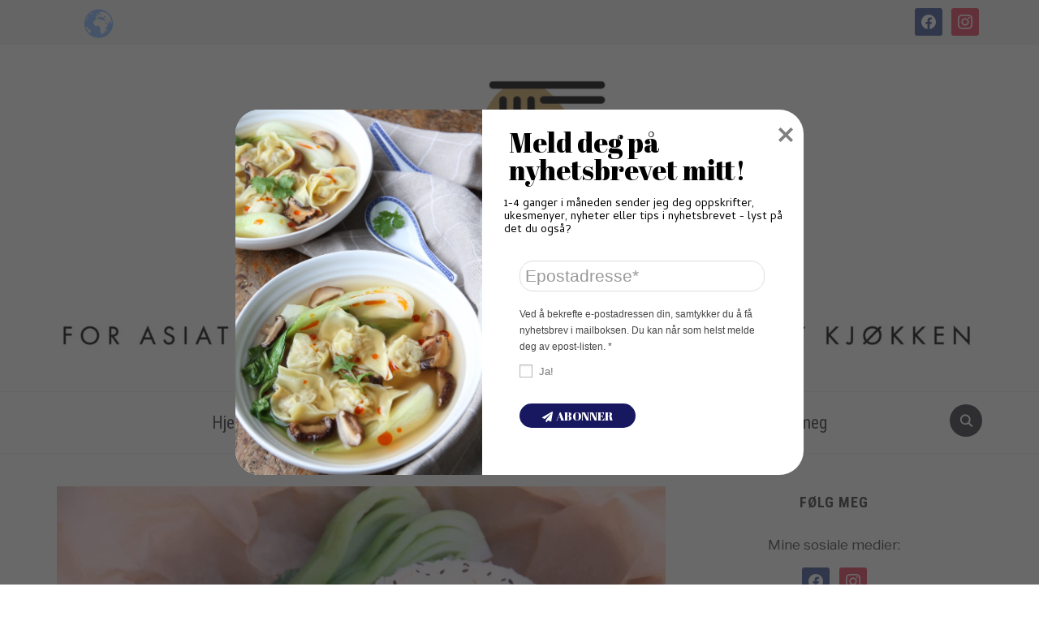

--- FILE ---
content_type: text/html; charset=UTF-8
request_url: https://www.altasiatisk.no/2019/11/chinese-bbq-pork/
body_size: 31202
content:
<!DOCTYPE html>
<html lang="nb-NO">
<head>
    <meta charset="UTF-8">
    <meta name="viewport" content="width=device-width, initial-scale=1.0">
    <link rel="profile" href="http://gmpg.org/xfn/11">
    <link rel="pingback" href="https://www.altasiatisk.no/xmlrpc.php">
    <link rel="preload" as="font" href="https://www.altasiatisk.no/wp-content/themes/foodica-pro/fonts/foodica.ttf"  type="font/ttf" crossorigin>

    <meta name='robots' content='max-image-preview:large' />

	<!-- This site is optimized with the Yoast SEO plugin v15.3 - https://yoast.com/wordpress/plugins/seo/ -->
	<title>Chinese BBQ Pork - Alt Asiatisk</title>
	<meta name="robots" content="index, follow, max-snippet:-1, max-image-preview:large, max-video-preview:-1" />
	<link rel="canonical" href="https://www.altasiatisk.no/2019/11/chinese-bbq-pork/" />
	<meta property="og:locale" content="nb_NO" />
	<meta property="og:type" content="article" />
	<meta property="og:title" content="Chinese BBQ Pork - Alt Asiatisk" />
	<meta property="og:description" content="Denne kinesiske BBQ marinerte svinekjøttet, eller mest kjent som Char siu, tar meg rett tilbake til Hong Kong. Jeg har tidligere delt en annen Hong Kong favoritt som ble veldig [&hellip;]" />
	<meta property="og:url" content="https://www.altasiatisk.no/2019/11/chinese-bbq-pork/" />
	<meta property="og:site_name" content="Alt Asiatisk" />
	<meta property="article:published_time" content="2019-11-11T06:00:00+00:00" />
	<meta property="article:modified_time" content="2020-07-10T08:13:29+00:00" />
	<meta property="og:image" content="https://www.altasiatisk.no/wp-content/uploads/2019/11/IMG_8958-1000x667.jpg" />
	<meta property="og:image:width" content="1000" />
	<meta property="og:image:height" content="667" />
	<meta name="twitter:card" content="summary_large_image" />
	<meta name="twitter:label1" content="Skrevet av">
	<meta name="twitter:data1" content="altasiatisk">
	<meta name="twitter:label2" content="Ansl. lesetid">
	<meta name="twitter:data2" content="2 minutter">
	<script type="application/ld+json" class="yoast-schema-graph">{"@context":"https://schema.org","@graph":[{"@type":"WebSite","@id":"https://www.altasiatisk.no/#website","url":"https://www.altasiatisk.no/","name":"Alt Asiatisk","description":"","potentialAction":[{"@type":"SearchAction","target":"https://www.altasiatisk.no/?s={search_term_string}","query-input":"required name=search_term_string"}],"inLanguage":"nb-NO"},{"@type":"ImageObject","@id":"https://www.altasiatisk.no/2019/11/chinese-bbq-pork/#primaryimage","inLanguage":"nb-NO","url":"https://i1.wp.com/www.altasiatisk.no/wp-content/uploads/2019/11/IMG_8958.jpg?fit=5184%2C3456&ssl=1","width":5184,"height":3456},{"@type":"WebPage","@id":"https://www.altasiatisk.no/2019/11/chinese-bbq-pork/#webpage","url":"https://www.altasiatisk.no/2019/11/chinese-bbq-pork/","name":"Chinese BBQ Pork - Alt Asiatisk","isPartOf":{"@id":"https://www.altasiatisk.no/#website"},"primaryImageOfPage":{"@id":"https://www.altasiatisk.no/2019/11/chinese-bbq-pork/#primaryimage"},"datePublished":"2019-11-11T06:00:00+00:00","dateModified":"2020-07-10T08:13:29+00:00","author":{"@id":"https://www.altasiatisk.no/#/schema/person/87df16adcb30e3f7ed6d9d5632ae8422"},"inLanguage":"nb-NO","potentialAction":[{"@type":"ReadAction","target":["https://www.altasiatisk.no/2019/11/chinese-bbq-pork/"]}]},{"@type":"Person","@id":"https://www.altasiatisk.no/#/schema/person/87df16adcb30e3f7ed6d9d5632ae8422","name":"altasiatisk","image":{"@type":"ImageObject","@id":"https://www.altasiatisk.no/#personlogo","inLanguage":"nb-NO","url":"https://secure.gravatar.com/avatar/0ec1abfa0d04f95d6dafed761c79efba982e32d149911885773c8ad99958cfa3?s=96&d=mm&r=g","caption":"altasiatisk"},"sameAs":["http://www.altasiatisk.no"]}]}</script>
	<!-- / Yoast SEO plugin. -->


<link rel='dns-prefetch' href='//assets.pinterest.com' />
<link rel='dns-prefetch' href='//fonts.googleapis.com' />
<link rel='dns-prefetch' href='//c0.wp.com' />
<link rel='dns-prefetch' href='//i0.wp.com' />
<link rel='dns-prefetch' href='//i1.wp.com' />
<link rel='dns-prefetch' href='//i2.wp.com' />
<link rel="alternate" type="application/rss+xml" title="Alt Asiatisk &raquo; strøm" href="https://www.altasiatisk.no/feed/" />
<link rel="alternate" type="application/rss+xml" title="Alt Asiatisk &raquo; kommentarstrøm" href="https://www.altasiatisk.no/comments/feed/" />
<link rel="alternate" type="application/rss+xml" title="Alt Asiatisk &raquo; Chinese BBQ Pork kommentarstrøm" href="https://www.altasiatisk.no/2019/11/chinese-bbq-pork/feed/" />
<style type="text/css">.brave_popup{display:none}</style><script data-no-optimize="1"> var brave_popup_data = {}; var bravepop_emailValidation=false; var brave_popup_videos = {};  var brave_popup_formData = {};var brave_popup_adminUser = false; var brave_popup_pageInfo = {"type":"single","pageID":7688,"singleType":"post"};  var bravepop_emailSuggestions={};</script><link rel="alternate" title="oEmbed (JSON)" type="application/json+oembed" href="https://www.altasiatisk.no/wp-json/oembed/1.0/embed?url=https%3A%2F%2Fwww.altasiatisk.no%2F2019%2F11%2Fchinese-bbq-pork%2F" />
<link rel="alternate" title="oEmbed (XML)" type="text/xml+oembed" href="https://www.altasiatisk.no/wp-json/oembed/1.0/embed?url=https%3A%2F%2Fwww.altasiatisk.no%2F2019%2F11%2Fchinese-bbq-pork%2F&#038;format=xml" />
		<!-- This site uses the Google Analytics by MonsterInsights plugin v8.11.0 - Using Analytics tracking - https://www.monsterinsights.com/ -->
							<script
				src="//www.googletagmanager.com/gtag/js?id=UA-137242078-2"  data-cfasync="false" data-wpfc-render="false" type="text/javascript" async></script>
			<script data-cfasync="false" data-wpfc-render="false" type="text/javascript">
				var mi_version = '8.11.0';
				var mi_track_user = true;
				var mi_no_track_reason = '';
				
								var disableStrs = [
															'ga-disable-UA-137242078-2',
									];

				/* Function to detect opted out users */
				function __gtagTrackerIsOptedOut() {
					for (var index = 0; index < disableStrs.length; index++) {
						if (document.cookie.indexOf(disableStrs[index] + '=true') > -1) {
							return true;
						}
					}

					return false;
				}

				/* Disable tracking if the opt-out cookie exists. */
				if (__gtagTrackerIsOptedOut()) {
					for (var index = 0; index < disableStrs.length; index++) {
						window[disableStrs[index]] = true;
					}
				}

				/* Opt-out function */
				function __gtagTrackerOptout() {
					for (var index = 0; index < disableStrs.length; index++) {
						document.cookie = disableStrs[index] + '=true; expires=Thu, 31 Dec 2099 23:59:59 UTC; path=/';
						window[disableStrs[index]] = true;
					}
				}

				if ('undefined' === typeof gaOptout) {
					function gaOptout() {
						__gtagTrackerOptout();
					}
				}
								window.dataLayer = window.dataLayer || [];

				window.MonsterInsightsDualTracker = {
					helpers: {},
					trackers: {},
				};
				if (mi_track_user) {
					function __gtagDataLayer() {
						dataLayer.push(arguments);
					}

					function __gtagTracker(type, name, parameters) {
						if (!parameters) {
							parameters = {};
						}

						if (parameters.send_to) {
							__gtagDataLayer.apply(null, arguments);
							return;
						}

						if (type === 'event') {
							
														parameters.send_to = monsterinsights_frontend.ua;
							__gtagDataLayer(type, name, parameters);
													} else {
							__gtagDataLayer.apply(null, arguments);
						}
					}

					__gtagTracker('js', new Date());
					__gtagTracker('set', {
						'developer_id.dZGIzZG': true,
											});
															__gtagTracker('config', 'UA-137242078-2', {"forceSSL":"true","link_attribution":"true"} );
										window.gtag = __gtagTracker;										(function () {
						/* https://developers.google.com/analytics/devguides/collection/analyticsjs/ */
						/* ga and __gaTracker compatibility shim. */
						var noopfn = function () {
							return null;
						};
						var newtracker = function () {
							return new Tracker();
						};
						var Tracker = function () {
							return null;
						};
						var p = Tracker.prototype;
						p.get = noopfn;
						p.set = noopfn;
						p.send = function () {
							var args = Array.prototype.slice.call(arguments);
							args.unshift('send');
							__gaTracker.apply(null, args);
						};
						var __gaTracker = function () {
							var len = arguments.length;
							if (len === 0) {
								return;
							}
							var f = arguments[len - 1];
							if (typeof f !== 'object' || f === null || typeof f.hitCallback !== 'function') {
								if ('send' === arguments[0]) {
									var hitConverted, hitObject = false, action;
									if ('event' === arguments[1]) {
										if ('undefined' !== typeof arguments[3]) {
											hitObject = {
												'eventAction': arguments[3],
												'eventCategory': arguments[2],
												'eventLabel': arguments[4],
												'value': arguments[5] ? arguments[5] : 1,
											}
										}
									}
									if ('pageview' === arguments[1]) {
										if ('undefined' !== typeof arguments[2]) {
											hitObject = {
												'eventAction': 'page_view',
												'page_path': arguments[2],
											}
										}
									}
									if (typeof arguments[2] === 'object') {
										hitObject = arguments[2];
									}
									if (typeof arguments[5] === 'object') {
										Object.assign(hitObject, arguments[5]);
									}
									if ('undefined' !== typeof arguments[1].hitType) {
										hitObject = arguments[1];
										if ('pageview' === hitObject.hitType) {
											hitObject.eventAction = 'page_view';
										}
									}
									if (hitObject) {
										action = 'timing' === arguments[1].hitType ? 'timing_complete' : hitObject.eventAction;
										hitConverted = mapArgs(hitObject);
										__gtagTracker('event', action, hitConverted);
									}
								}
								return;
							}

							function mapArgs(args) {
								var arg, hit = {};
								var gaMap = {
									'eventCategory': 'event_category',
									'eventAction': 'event_action',
									'eventLabel': 'event_label',
									'eventValue': 'event_value',
									'nonInteraction': 'non_interaction',
									'timingCategory': 'event_category',
									'timingVar': 'name',
									'timingValue': 'value',
									'timingLabel': 'event_label',
									'page': 'page_path',
									'location': 'page_location',
									'title': 'page_title',
								};
								for (arg in args) {
																		if (!(!args.hasOwnProperty(arg) || !gaMap.hasOwnProperty(arg))) {
										hit[gaMap[arg]] = args[arg];
									} else {
										hit[arg] = args[arg];
									}
								}
								return hit;
							}

							try {
								f.hitCallback();
							} catch (ex) {
							}
						};
						__gaTracker.create = newtracker;
						__gaTracker.getByName = newtracker;
						__gaTracker.getAll = function () {
							return [];
						};
						__gaTracker.remove = noopfn;
						__gaTracker.loaded = true;
						window['__gaTracker'] = __gaTracker;
					})();
									} else {
										console.log("");
					(function () {
						function __gtagTracker() {
							return null;
						}

						window['__gtagTracker'] = __gtagTracker;
						window['gtag'] = __gtagTracker;
					})();
									}
			</script>
				<!-- / Google Analytics by MonsterInsights -->
		<style id='wp-img-auto-sizes-contain-inline-css' type='text/css'>
img:is([sizes=auto i],[sizes^="auto," i]){contain-intrinsic-size:3000px 1500px}
/*# sourceURL=wp-img-auto-sizes-contain-inline-css */
</style>
<link rel='stylesheet' id='gtranslate-style-css' href='https://www.altasiatisk.no/wp-content/plugins/gtranslate/gtranslate-style16.css?ver=6.9' type='text/css' media='all' />
<style id='wp-emoji-styles-inline-css' type='text/css'>

	img.wp-smiley, img.emoji {
		display: inline !important;
		border: none !important;
		box-shadow: none !important;
		height: 1em !important;
		width: 1em !important;
		margin: 0 0.07em !important;
		vertical-align: -0.1em !important;
		background: none !important;
		padding: 0 !important;
	}
/*# sourceURL=wp-emoji-styles-inline-css */
</style>
<style id='wp-block-library-inline-css' type='text/css'>
:root{--wp-block-synced-color:#7a00df;--wp-block-synced-color--rgb:122,0,223;--wp-bound-block-color:var(--wp-block-synced-color);--wp-editor-canvas-background:#ddd;--wp-admin-theme-color:#007cba;--wp-admin-theme-color--rgb:0,124,186;--wp-admin-theme-color-darker-10:#006ba1;--wp-admin-theme-color-darker-10--rgb:0,107,160.5;--wp-admin-theme-color-darker-20:#005a87;--wp-admin-theme-color-darker-20--rgb:0,90,135;--wp-admin-border-width-focus:2px}@media (min-resolution:192dpi){:root{--wp-admin-border-width-focus:1.5px}}.wp-element-button{cursor:pointer}:root .has-very-light-gray-background-color{background-color:#eee}:root .has-very-dark-gray-background-color{background-color:#313131}:root .has-very-light-gray-color{color:#eee}:root .has-very-dark-gray-color{color:#313131}:root .has-vivid-green-cyan-to-vivid-cyan-blue-gradient-background{background:linear-gradient(135deg,#00d084,#0693e3)}:root .has-purple-crush-gradient-background{background:linear-gradient(135deg,#34e2e4,#4721fb 50%,#ab1dfe)}:root .has-hazy-dawn-gradient-background{background:linear-gradient(135deg,#faaca8,#dad0ec)}:root .has-subdued-olive-gradient-background{background:linear-gradient(135deg,#fafae1,#67a671)}:root .has-atomic-cream-gradient-background{background:linear-gradient(135deg,#fdd79a,#004a59)}:root .has-nightshade-gradient-background{background:linear-gradient(135deg,#330968,#31cdcf)}:root .has-midnight-gradient-background{background:linear-gradient(135deg,#020381,#2874fc)}:root{--wp--preset--font-size--normal:16px;--wp--preset--font-size--huge:42px}.has-regular-font-size{font-size:1em}.has-larger-font-size{font-size:2.625em}.has-normal-font-size{font-size:var(--wp--preset--font-size--normal)}.has-huge-font-size{font-size:var(--wp--preset--font-size--huge)}.has-text-align-center{text-align:center}.has-text-align-left{text-align:left}.has-text-align-right{text-align:right}.has-fit-text{white-space:nowrap!important}#end-resizable-editor-section{display:none}.aligncenter{clear:both}.items-justified-left{justify-content:flex-start}.items-justified-center{justify-content:center}.items-justified-right{justify-content:flex-end}.items-justified-space-between{justify-content:space-between}.screen-reader-text{border:0;clip-path:inset(50%);height:1px;margin:-1px;overflow:hidden;padding:0;position:absolute;width:1px;word-wrap:normal!important}.screen-reader-text:focus{background-color:#ddd;clip-path:none;color:#444;display:block;font-size:1em;height:auto;left:5px;line-height:normal;padding:15px 23px 14px;text-decoration:none;top:5px;width:auto;z-index:100000}html :where(.has-border-color){border-style:solid}html :where([style*=border-top-color]){border-top-style:solid}html :where([style*=border-right-color]){border-right-style:solid}html :where([style*=border-bottom-color]){border-bottom-style:solid}html :where([style*=border-left-color]){border-left-style:solid}html :where([style*=border-width]){border-style:solid}html :where([style*=border-top-width]){border-top-style:solid}html :where([style*=border-right-width]){border-right-style:solid}html :where([style*=border-bottom-width]){border-bottom-style:solid}html :where([style*=border-left-width]){border-left-style:solid}html :where(img[class*=wp-image-]){height:auto;max-width:100%}:where(figure){margin:0 0 1em}html :where(.is-position-sticky){--wp-admin--admin-bar--position-offset:var(--wp-admin--admin-bar--height,0px)}@media screen and (max-width:600px){html :where(.is-position-sticky){--wp-admin--admin-bar--position-offset:0px}}
.has-text-align-justify{text-align:justify;}

/*# sourceURL=wp-block-library-inline-css */
</style><style id='wp-block-image-inline-css' type='text/css'>
.wp-block-image>a,.wp-block-image>figure>a{display:inline-block}.wp-block-image img{box-sizing:border-box;height:auto;max-width:100%;vertical-align:bottom}@media not (prefers-reduced-motion){.wp-block-image img.hide{visibility:hidden}.wp-block-image img.show{animation:show-content-image .4s}}.wp-block-image[style*=border-radius] img,.wp-block-image[style*=border-radius]>a{border-radius:inherit}.wp-block-image.has-custom-border img{box-sizing:border-box}.wp-block-image.aligncenter{text-align:center}.wp-block-image.alignfull>a,.wp-block-image.alignwide>a{width:100%}.wp-block-image.alignfull img,.wp-block-image.alignwide img{height:auto;width:100%}.wp-block-image .aligncenter,.wp-block-image .alignleft,.wp-block-image .alignright,.wp-block-image.aligncenter,.wp-block-image.alignleft,.wp-block-image.alignright{display:table}.wp-block-image .aligncenter>figcaption,.wp-block-image .alignleft>figcaption,.wp-block-image .alignright>figcaption,.wp-block-image.aligncenter>figcaption,.wp-block-image.alignleft>figcaption,.wp-block-image.alignright>figcaption{caption-side:bottom;display:table-caption}.wp-block-image .alignleft{float:left;margin:.5em 1em .5em 0}.wp-block-image .alignright{float:right;margin:.5em 0 .5em 1em}.wp-block-image .aligncenter{margin-left:auto;margin-right:auto}.wp-block-image :where(figcaption){margin-bottom:1em;margin-top:.5em}.wp-block-image.is-style-circle-mask img{border-radius:9999px}@supports ((-webkit-mask-image:none) or (mask-image:none)) or (-webkit-mask-image:none){.wp-block-image.is-style-circle-mask img{border-radius:0;-webkit-mask-image:url('data:image/svg+xml;utf8,<svg viewBox="0 0 100 100" xmlns="http://www.w3.org/2000/svg"><circle cx="50" cy="50" r="50"/></svg>');mask-image:url('data:image/svg+xml;utf8,<svg viewBox="0 0 100 100" xmlns="http://www.w3.org/2000/svg"><circle cx="50" cy="50" r="50"/></svg>');mask-mode:alpha;-webkit-mask-position:center;mask-position:center;-webkit-mask-repeat:no-repeat;mask-repeat:no-repeat;-webkit-mask-size:contain;mask-size:contain}}:root :where(.wp-block-image.is-style-rounded img,.wp-block-image .is-style-rounded img){border-radius:9999px}.wp-block-image figure{margin:0}.wp-lightbox-container{display:flex;flex-direction:column;position:relative}.wp-lightbox-container img{cursor:zoom-in}.wp-lightbox-container img:hover+button{opacity:1}.wp-lightbox-container button{align-items:center;backdrop-filter:blur(16px) saturate(180%);background-color:#5a5a5a40;border:none;border-radius:4px;cursor:zoom-in;display:flex;height:20px;justify-content:center;opacity:0;padding:0;position:absolute;right:16px;text-align:center;top:16px;width:20px;z-index:100}@media not (prefers-reduced-motion){.wp-lightbox-container button{transition:opacity .2s ease}}.wp-lightbox-container button:focus-visible{outline:3px auto #5a5a5a40;outline:3px auto -webkit-focus-ring-color;outline-offset:3px}.wp-lightbox-container button:hover{cursor:pointer;opacity:1}.wp-lightbox-container button:focus{opacity:1}.wp-lightbox-container button:focus,.wp-lightbox-container button:hover,.wp-lightbox-container button:not(:hover):not(:active):not(.has-background){background-color:#5a5a5a40;border:none}.wp-lightbox-overlay{box-sizing:border-box;cursor:zoom-out;height:100vh;left:0;overflow:hidden;position:fixed;top:0;visibility:hidden;width:100%;z-index:100000}.wp-lightbox-overlay .close-button{align-items:center;cursor:pointer;display:flex;justify-content:center;min-height:40px;min-width:40px;padding:0;position:absolute;right:calc(env(safe-area-inset-right) + 16px);top:calc(env(safe-area-inset-top) + 16px);z-index:5000000}.wp-lightbox-overlay .close-button:focus,.wp-lightbox-overlay .close-button:hover,.wp-lightbox-overlay .close-button:not(:hover):not(:active):not(.has-background){background:none;border:none}.wp-lightbox-overlay .lightbox-image-container{height:var(--wp--lightbox-container-height);left:50%;overflow:hidden;position:absolute;top:50%;transform:translate(-50%,-50%);transform-origin:top left;width:var(--wp--lightbox-container-width);z-index:9999999999}.wp-lightbox-overlay .wp-block-image{align-items:center;box-sizing:border-box;display:flex;height:100%;justify-content:center;margin:0;position:relative;transform-origin:0 0;width:100%;z-index:3000000}.wp-lightbox-overlay .wp-block-image img{height:var(--wp--lightbox-image-height);min-height:var(--wp--lightbox-image-height);min-width:var(--wp--lightbox-image-width);width:var(--wp--lightbox-image-width)}.wp-lightbox-overlay .wp-block-image figcaption{display:none}.wp-lightbox-overlay button{background:none;border:none}.wp-lightbox-overlay .scrim{background-color:#fff;height:100%;opacity:.9;position:absolute;width:100%;z-index:2000000}.wp-lightbox-overlay.active{visibility:visible}@media not (prefers-reduced-motion){.wp-lightbox-overlay.active{animation:turn-on-visibility .25s both}.wp-lightbox-overlay.active img{animation:turn-on-visibility .35s both}.wp-lightbox-overlay.show-closing-animation:not(.active){animation:turn-off-visibility .35s both}.wp-lightbox-overlay.show-closing-animation:not(.active) img{animation:turn-off-visibility .25s both}.wp-lightbox-overlay.zoom.active{animation:none;opacity:1;visibility:visible}.wp-lightbox-overlay.zoom.active .lightbox-image-container{animation:lightbox-zoom-in .4s}.wp-lightbox-overlay.zoom.active .lightbox-image-container img{animation:none}.wp-lightbox-overlay.zoom.active .scrim{animation:turn-on-visibility .4s forwards}.wp-lightbox-overlay.zoom.show-closing-animation:not(.active){animation:none}.wp-lightbox-overlay.zoom.show-closing-animation:not(.active) .lightbox-image-container{animation:lightbox-zoom-out .4s}.wp-lightbox-overlay.zoom.show-closing-animation:not(.active) .lightbox-image-container img{animation:none}.wp-lightbox-overlay.zoom.show-closing-animation:not(.active) .scrim{animation:turn-off-visibility .4s forwards}}@keyframes show-content-image{0%{visibility:hidden}99%{visibility:hidden}to{visibility:visible}}@keyframes turn-on-visibility{0%{opacity:0}to{opacity:1}}@keyframes turn-off-visibility{0%{opacity:1;visibility:visible}99%{opacity:0;visibility:visible}to{opacity:0;visibility:hidden}}@keyframes lightbox-zoom-in{0%{transform:translate(calc((-100vw + var(--wp--lightbox-scrollbar-width))/2 + var(--wp--lightbox-initial-left-position)),calc(-50vh + var(--wp--lightbox-initial-top-position))) scale(var(--wp--lightbox-scale))}to{transform:translate(-50%,-50%) scale(1)}}@keyframes lightbox-zoom-out{0%{transform:translate(-50%,-50%) scale(1);visibility:visible}99%{visibility:visible}to{transform:translate(calc((-100vw + var(--wp--lightbox-scrollbar-width))/2 + var(--wp--lightbox-initial-left-position)),calc(-50vh + var(--wp--lightbox-initial-top-position))) scale(var(--wp--lightbox-scale));visibility:hidden}}
/*# sourceURL=https://c0.wp.com/c/6.9/wp-includes/blocks/image/style.min.css */
</style>
<style id='wp-block-image-theme-inline-css' type='text/css'>
:root :where(.wp-block-image figcaption){color:#555;font-size:13px;text-align:center}.is-dark-theme :root :where(.wp-block-image figcaption){color:#ffffffa6}.wp-block-image{margin:0 0 1em}
/*# sourceURL=https://c0.wp.com/c/6.9/wp-includes/blocks/image/theme.min.css */
</style>
<style id='global-styles-inline-css' type='text/css'>
:root{--wp--preset--aspect-ratio--square: 1;--wp--preset--aspect-ratio--4-3: 4/3;--wp--preset--aspect-ratio--3-4: 3/4;--wp--preset--aspect-ratio--3-2: 3/2;--wp--preset--aspect-ratio--2-3: 2/3;--wp--preset--aspect-ratio--16-9: 16/9;--wp--preset--aspect-ratio--9-16: 9/16;--wp--preset--color--black: #000000;--wp--preset--color--cyan-bluish-gray: #abb8c3;--wp--preset--color--white: #ffffff;--wp--preset--color--pale-pink: #f78da7;--wp--preset--color--vivid-red: #cf2e2e;--wp--preset--color--luminous-vivid-orange: #ff6900;--wp--preset--color--luminous-vivid-amber: #fcb900;--wp--preset--color--light-green-cyan: #7bdcb5;--wp--preset--color--vivid-green-cyan: #00d084;--wp--preset--color--pale-cyan-blue: #8ed1fc;--wp--preset--color--vivid-cyan-blue: #0693e3;--wp--preset--color--vivid-purple: #9b51e0;--wp--preset--gradient--vivid-cyan-blue-to-vivid-purple: linear-gradient(135deg,rgb(6,147,227) 0%,rgb(155,81,224) 100%);--wp--preset--gradient--light-green-cyan-to-vivid-green-cyan: linear-gradient(135deg,rgb(122,220,180) 0%,rgb(0,208,130) 100%);--wp--preset--gradient--luminous-vivid-amber-to-luminous-vivid-orange: linear-gradient(135deg,rgb(252,185,0) 0%,rgb(255,105,0) 100%);--wp--preset--gradient--luminous-vivid-orange-to-vivid-red: linear-gradient(135deg,rgb(255,105,0) 0%,rgb(207,46,46) 100%);--wp--preset--gradient--very-light-gray-to-cyan-bluish-gray: linear-gradient(135deg,rgb(238,238,238) 0%,rgb(169,184,195) 100%);--wp--preset--gradient--cool-to-warm-spectrum: linear-gradient(135deg,rgb(74,234,220) 0%,rgb(151,120,209) 20%,rgb(207,42,186) 40%,rgb(238,44,130) 60%,rgb(251,105,98) 80%,rgb(254,248,76) 100%);--wp--preset--gradient--blush-light-purple: linear-gradient(135deg,rgb(255,206,236) 0%,rgb(152,150,240) 100%);--wp--preset--gradient--blush-bordeaux: linear-gradient(135deg,rgb(254,205,165) 0%,rgb(254,45,45) 50%,rgb(107,0,62) 100%);--wp--preset--gradient--luminous-dusk: linear-gradient(135deg,rgb(255,203,112) 0%,rgb(199,81,192) 50%,rgb(65,88,208) 100%);--wp--preset--gradient--pale-ocean: linear-gradient(135deg,rgb(255,245,203) 0%,rgb(182,227,212) 50%,rgb(51,167,181) 100%);--wp--preset--gradient--electric-grass: linear-gradient(135deg,rgb(202,248,128) 0%,rgb(113,206,126) 100%);--wp--preset--gradient--midnight: linear-gradient(135deg,rgb(2,3,129) 0%,rgb(40,116,252) 100%);--wp--preset--font-size--small: 13px;--wp--preset--font-size--medium: 20px;--wp--preset--font-size--large: 36px;--wp--preset--font-size--x-large: 42px;--wp--preset--spacing--20: 0.44rem;--wp--preset--spacing--30: 0.67rem;--wp--preset--spacing--40: 1rem;--wp--preset--spacing--50: 1.5rem;--wp--preset--spacing--60: 2.25rem;--wp--preset--spacing--70: 3.38rem;--wp--preset--spacing--80: 5.06rem;--wp--preset--shadow--natural: 6px 6px 9px rgba(0, 0, 0, 0.2);--wp--preset--shadow--deep: 12px 12px 50px rgba(0, 0, 0, 0.4);--wp--preset--shadow--sharp: 6px 6px 0px rgba(0, 0, 0, 0.2);--wp--preset--shadow--outlined: 6px 6px 0px -3px rgb(255, 255, 255), 6px 6px rgb(0, 0, 0);--wp--preset--shadow--crisp: 6px 6px 0px rgb(0, 0, 0);}:where(.is-layout-flex){gap: 0.5em;}:where(.is-layout-grid){gap: 0.5em;}body .is-layout-flex{display: flex;}.is-layout-flex{flex-wrap: wrap;align-items: center;}.is-layout-flex > :is(*, div){margin: 0;}body .is-layout-grid{display: grid;}.is-layout-grid > :is(*, div){margin: 0;}:where(.wp-block-columns.is-layout-flex){gap: 2em;}:where(.wp-block-columns.is-layout-grid){gap: 2em;}:where(.wp-block-post-template.is-layout-flex){gap: 1.25em;}:where(.wp-block-post-template.is-layout-grid){gap: 1.25em;}.has-black-color{color: var(--wp--preset--color--black) !important;}.has-cyan-bluish-gray-color{color: var(--wp--preset--color--cyan-bluish-gray) !important;}.has-white-color{color: var(--wp--preset--color--white) !important;}.has-pale-pink-color{color: var(--wp--preset--color--pale-pink) !important;}.has-vivid-red-color{color: var(--wp--preset--color--vivid-red) !important;}.has-luminous-vivid-orange-color{color: var(--wp--preset--color--luminous-vivid-orange) !important;}.has-luminous-vivid-amber-color{color: var(--wp--preset--color--luminous-vivid-amber) !important;}.has-light-green-cyan-color{color: var(--wp--preset--color--light-green-cyan) !important;}.has-vivid-green-cyan-color{color: var(--wp--preset--color--vivid-green-cyan) !important;}.has-pale-cyan-blue-color{color: var(--wp--preset--color--pale-cyan-blue) !important;}.has-vivid-cyan-blue-color{color: var(--wp--preset--color--vivid-cyan-blue) !important;}.has-vivid-purple-color{color: var(--wp--preset--color--vivid-purple) !important;}.has-black-background-color{background-color: var(--wp--preset--color--black) !important;}.has-cyan-bluish-gray-background-color{background-color: var(--wp--preset--color--cyan-bluish-gray) !important;}.has-white-background-color{background-color: var(--wp--preset--color--white) !important;}.has-pale-pink-background-color{background-color: var(--wp--preset--color--pale-pink) !important;}.has-vivid-red-background-color{background-color: var(--wp--preset--color--vivid-red) !important;}.has-luminous-vivid-orange-background-color{background-color: var(--wp--preset--color--luminous-vivid-orange) !important;}.has-luminous-vivid-amber-background-color{background-color: var(--wp--preset--color--luminous-vivid-amber) !important;}.has-light-green-cyan-background-color{background-color: var(--wp--preset--color--light-green-cyan) !important;}.has-vivid-green-cyan-background-color{background-color: var(--wp--preset--color--vivid-green-cyan) !important;}.has-pale-cyan-blue-background-color{background-color: var(--wp--preset--color--pale-cyan-blue) !important;}.has-vivid-cyan-blue-background-color{background-color: var(--wp--preset--color--vivid-cyan-blue) !important;}.has-vivid-purple-background-color{background-color: var(--wp--preset--color--vivid-purple) !important;}.has-black-border-color{border-color: var(--wp--preset--color--black) !important;}.has-cyan-bluish-gray-border-color{border-color: var(--wp--preset--color--cyan-bluish-gray) !important;}.has-white-border-color{border-color: var(--wp--preset--color--white) !important;}.has-pale-pink-border-color{border-color: var(--wp--preset--color--pale-pink) !important;}.has-vivid-red-border-color{border-color: var(--wp--preset--color--vivid-red) !important;}.has-luminous-vivid-orange-border-color{border-color: var(--wp--preset--color--luminous-vivid-orange) !important;}.has-luminous-vivid-amber-border-color{border-color: var(--wp--preset--color--luminous-vivid-amber) !important;}.has-light-green-cyan-border-color{border-color: var(--wp--preset--color--light-green-cyan) !important;}.has-vivid-green-cyan-border-color{border-color: var(--wp--preset--color--vivid-green-cyan) !important;}.has-pale-cyan-blue-border-color{border-color: var(--wp--preset--color--pale-cyan-blue) !important;}.has-vivid-cyan-blue-border-color{border-color: var(--wp--preset--color--vivid-cyan-blue) !important;}.has-vivid-purple-border-color{border-color: var(--wp--preset--color--vivid-purple) !important;}.has-vivid-cyan-blue-to-vivid-purple-gradient-background{background: var(--wp--preset--gradient--vivid-cyan-blue-to-vivid-purple) !important;}.has-light-green-cyan-to-vivid-green-cyan-gradient-background{background: var(--wp--preset--gradient--light-green-cyan-to-vivid-green-cyan) !important;}.has-luminous-vivid-amber-to-luminous-vivid-orange-gradient-background{background: var(--wp--preset--gradient--luminous-vivid-amber-to-luminous-vivid-orange) !important;}.has-luminous-vivid-orange-to-vivid-red-gradient-background{background: var(--wp--preset--gradient--luminous-vivid-orange-to-vivid-red) !important;}.has-very-light-gray-to-cyan-bluish-gray-gradient-background{background: var(--wp--preset--gradient--very-light-gray-to-cyan-bluish-gray) !important;}.has-cool-to-warm-spectrum-gradient-background{background: var(--wp--preset--gradient--cool-to-warm-spectrum) !important;}.has-blush-light-purple-gradient-background{background: var(--wp--preset--gradient--blush-light-purple) !important;}.has-blush-bordeaux-gradient-background{background: var(--wp--preset--gradient--blush-bordeaux) !important;}.has-luminous-dusk-gradient-background{background: var(--wp--preset--gradient--luminous-dusk) !important;}.has-pale-ocean-gradient-background{background: var(--wp--preset--gradient--pale-ocean) !important;}.has-electric-grass-gradient-background{background: var(--wp--preset--gradient--electric-grass) !important;}.has-midnight-gradient-background{background: var(--wp--preset--gradient--midnight) !important;}.has-small-font-size{font-size: var(--wp--preset--font-size--small) !important;}.has-medium-font-size{font-size: var(--wp--preset--font-size--medium) !important;}.has-large-font-size{font-size: var(--wp--preset--font-size--large) !important;}.has-x-large-font-size{font-size: var(--wp--preset--font-size--x-large) !important;}
/*# sourceURL=global-styles-inline-css */
</style>

<link rel='stylesheet' id='swiper-css-css' href='https://www.altasiatisk.no/wp-content/plugins/instagram-widget-by-wpzoom/dist/styles/library/swiper.css?ver=7.0.0-alpha.21' type='text/css' media='all' />
<link rel='stylesheet' id='dashicons-css' href='https://c0.wp.com/c/6.9/wp-includes/css/dashicons.min.css' type='text/css' media='all' />
<link rel='stylesheet' id='magnific-popup-css' href='https://www.altasiatisk.no/wp-content/plugins/instagram-widget-by-wpzoom/dist/styles/library/magnific-popup.css?ver=2.0.14' type='text/css' media='all' />
<link rel='stylesheet' id='wpz-insta_block-frontend-style-css' href='https://www.altasiatisk.no/wp-content/plugins/instagram-widget-by-wpzoom/dist/styles/frontend/block.css?ver=be6e624e6a7e779afb94ff18b2389913' type='text/css' media='all' />
<link rel='stylesheet' id='zoom-instagram-widget-css' href='https://www.altasiatisk.no/wp-content/plugins/instagram-widget-by-wpzoom/dist/styles/frontend/index.css?ver=2.0.14' type='text/css' media='all' />
<style id='classic-theme-styles-inline-css' type='text/css'>
/*! This file is auto-generated */
.wp-block-button__link{color:#fff;background-color:#32373c;border-radius:9999px;box-shadow:none;text-decoration:none;padding:calc(.667em + 2px) calc(1.333em + 2px);font-size:1.125em}.wp-block-file__button{background:#32373c;color:#fff;text-decoration:none}
/*# sourceURL=/wp-includes/css/classic-themes.min.css */
</style>
<link rel='stylesheet' id='wpzoom-rcb-block-style-css-css' href='https://www.altasiatisk.no/wp-content/plugins/recipe-card-blocks-by-wpzoom/dist/blocks.style.build.css?ver=3.2.0' type='text/css' media='all' />
<link rel='stylesheet' id='zoom-theme-utils-css-css' href='https://www.altasiatisk.no/wp-content/themes/foodica-pro/functions/wpzoom/assets/css/theme-utils.css?ver=6.9' type='text/css' media='all' />
<link rel='stylesheet' id='foodica-google-fonts-css' href='https://fonts.googleapis.com/css?family=Libre+Franklin%3Aregular%2C700%2C700i%2Citalic%7CAnnie+Use+Your+Telescope%7CRoboto+Condensed%3Aregular%2C700%7CInter%3Aregular%2C500%2C600%7CRoboto%3Aregular%2C600&#038;subset=latin&#038;display=swap&#038;ver=6.9' type='text/css' media='all' />
<link rel='stylesheet' id='foodica-style-css' href='https://www.altasiatisk.no/wp-content/themes/foodica-pro/style.css?ver=3.0.1' type='text/css' media='all' />
<link rel='stylesheet' id='media-queries-css' href='https://www.altasiatisk.no/wp-content/themes/foodica-pro/css/media-queries.css?ver=3.0.1' type='text/css' media='all' />
<link rel='stylesheet' id='foodica-style-color-default-css' href='https://www.altasiatisk.no/wp-content/themes/foodica-pro/styles/default.css?ver=3.0.1' type='text/css' media='all' />
<link rel='stylesheet' id='wpzoom-social-icons-socicon-css' href='https://www.altasiatisk.no/wp-content/plugins/social-icons-widget-by-wpzoom/assets/css/wpzoom-socicon.css?ver=1673453029' type='text/css' media='all' />
<link rel='stylesheet' id='wpzoom-social-icons-genericons-css' href='https://www.altasiatisk.no/wp-content/plugins/social-icons-widget-by-wpzoom/assets/css/genericons.css?ver=1673453029' type='text/css' media='all' />
<link rel='stylesheet' id='wpzoom-social-icons-academicons-css' href='https://www.altasiatisk.no/wp-content/plugins/social-icons-widget-by-wpzoom/assets/css/academicons.min.css?ver=1673453029' type='text/css' media='all' />
<link rel='stylesheet' id='wpzoom-social-icons-font-awesome-3-css' href='https://www.altasiatisk.no/wp-content/plugins/social-icons-widget-by-wpzoom/assets/css/font-awesome-3.min.css?ver=1673453029' type='text/css' media='all' />
<link rel='stylesheet' id='wpzoom-social-icons-styles-css' href='https://www.altasiatisk.no/wp-content/plugins/social-icons-widget-by-wpzoom/assets/css/wpzoom-social-icons-styles.css?ver=1673453029' type='text/css' media='all' />
<link rel='preload' as='font'  id='wpzoom-social-icons-font-academicons-ttf-css' href='https://www.altasiatisk.no/wp-content/plugins/social-icons-widget-by-wpzoom/assets/font/academicons.ttf?v=1.9.2'  type='font/ttf' crossorigin />
<link rel='preload' as='font'  id='wpzoom-social-icons-font-academicons-woff-css' href='https://www.altasiatisk.no/wp-content/plugins/social-icons-widget-by-wpzoom/assets/font/academicons.woff?v=1.9.2'  type='font/woff' crossorigin />
<link rel='preload' as='font'  id='wpzoom-social-icons-font-fontawesome-3-ttf-css' href='https://www.altasiatisk.no/wp-content/plugins/social-icons-widget-by-wpzoom/assets/font/fontawesome-webfont.ttf?v=4.7.0'  type='font/ttf' crossorigin />
<link rel='preload' as='font'  id='wpzoom-social-icons-font-fontawesome-3-woff-css' href='https://www.altasiatisk.no/wp-content/plugins/social-icons-widget-by-wpzoom/assets/font/fontawesome-webfont.woff?v=4.7.0'  type='font/woff' crossorigin />
<link rel='preload' as='font'  id='wpzoom-social-icons-font-fontawesome-3-woff2-css' href='https://www.altasiatisk.no/wp-content/plugins/social-icons-widget-by-wpzoom/assets/font/fontawesome-webfont.woff2?v=4.7.0'  type='font/woff2' crossorigin />
<link rel='preload' as='font'  id='wpzoom-social-icons-font-genericons-ttf-css' href='https://www.altasiatisk.no/wp-content/plugins/social-icons-widget-by-wpzoom/assets/font/Genericons.ttf'  type='font/ttf' crossorigin />
<link rel='preload' as='font'  id='wpzoom-social-icons-font-genericons-woff-css' href='https://www.altasiatisk.no/wp-content/plugins/social-icons-widget-by-wpzoom/assets/font/Genericons.woff'  type='font/woff' crossorigin />
<link rel='preload' as='font'  id='wpzoom-social-icons-font-socicon-ttf-css' href='https://www.altasiatisk.no/wp-content/plugins/social-icons-widget-by-wpzoom/assets/font/socicon.ttf?v=4.2.9'  type='font/ttf' crossorigin />
<link rel='preload' as='font'  id='wpzoom-social-icons-font-socicon-woff-css' href='https://www.altasiatisk.no/wp-content/plugins/social-icons-widget-by-wpzoom/assets/font/socicon.woff?v=4.2.9'  type='font/woff' crossorigin />
<link rel='stylesheet' id='wp-block-paragraph-css' href='https://c0.wp.com/c/6.9/wp-includes/blocks/paragraph/style.min.css' type='text/css' media='all' />
<link rel='stylesheet' id='wp-block-list-css' href='https://c0.wp.com/c/6.9/wp-includes/blocks/list/style.min.css' type='text/css' media='all' />
<link rel='stylesheet' id='jetpack_css-css' href='https://c0.wp.com/p/jetpack/9.1.3/css/jetpack.css' type='text/css' media='all' />
<script type="text/javascript" src="https://c0.wp.com/c/6.9/wp-includes/js/jquery/jquery.min.js" id="jquery-core-js"></script>
<script type="text/javascript" src="https://c0.wp.com/c/6.9/wp-includes/js/jquery/jquery-migrate.min.js" id="jquery-migrate-js"></script>
<script type="text/javascript" src="https://www.altasiatisk.no/wp-content/plugins/google-analytics-for-wordpress/assets/js/frontend-gtag.min.js?ver=8.11.0" id="monsterinsights-frontend-script-js"></script>
<script data-cfasync="false" data-wpfc-render="false" type="text/javascript" id='monsterinsights-frontend-script-js-extra'>/* <![CDATA[ */
var monsterinsights_frontend = {"js_events_tracking":"true","download_extensions":"doc,pdf,ppt,zip,xls,docx,pptx,xlsx","inbound_paths":"[{\"path\":\"\\\/go\\\/\",\"label\":\"affiliate\"},{\"path\":\"\\\/recommend\\\/\",\"label\":\"affiliate\"}]","home_url":"https:\/\/www.altasiatisk.no","hash_tracking":"false","ua":"UA-137242078-2","v4_id":""};/* ]]> */
</script>
<script type="text/javascript" src="https://c0.wp.com/c/6.9/wp-includes/js/underscore.min.js" id="underscore-js"></script>
<script type="text/javascript" id="wp-util-js-extra">
/* <![CDATA[ */
var _wpUtilSettings = {"ajax":{"url":"/wp-admin/admin-ajax.php"}};
//# sourceURL=wp-util-js-extra
/* ]]> */
</script>
<script type="text/javascript" src="https://c0.wp.com/c/6.9/wp-includes/js/wp-util.min.js" id="wp-util-js"></script>
<script type="text/javascript" src="https://www.altasiatisk.no/wp-content/plugins/instagram-widget-by-wpzoom/dist/scripts/library/magnific-popup.js?ver=1673453064" id="magnific-popup-js"></script>
<script type="text/javascript" src="https://www.altasiatisk.no/wp-content/plugins/instagram-widget-by-wpzoom/dist/scripts/library/swiper.js?ver=7.0.0-alpha.21" id="swiper-js-js"></script>
<script type="text/javascript" src="https://www.altasiatisk.no/wp-content/plugins/instagram-widget-by-wpzoom/dist/scripts/frontend/block.js?ver=04e687100c5ddfe249eee4a970d9e831" id="wpz-insta_block-frontend-script-js"></script>
<script type="text/javascript" src="https://www.altasiatisk.no/wp-content/themes/foodica-pro/js/init.js?ver=6.9" id="wpzoom-init-js"></script>
<link rel="https://api.w.org/" href="https://www.altasiatisk.no/wp-json/" /><link rel="alternate" title="JSON" type="application/json" href="https://www.altasiatisk.no/wp-json/wp/v2/posts/7688" /><link rel="EditURI" type="application/rsd+xml" title="RSD" href="https://www.altasiatisk.no/xmlrpc.php?rsd" />
<meta name="generator" content="WordPress 6.9" />
<link rel='shortlink' href='https://www.altasiatisk.no/?p=7688' />
		<script>
			document.documentElement.className = document.documentElement.className.replace( 'no-js', 'js' );
		</script>
				<style>
			.no-js img.lazyload { display: none; }
			figure.wp-block-image img.lazyloading { min-width: 150px; }
							.lazyload, .lazyloading { opacity: 0; }
				.lazyloaded {
					opacity: 1;
					transition: opacity 400ms;
					transition-delay: 0ms;
				}
					</style>
		<style type='text/css'>img#wpstats{display:none}</style><!-- WPZOOM Theme / Framework -->
<meta name="generator" content="Foodica Pro 3.0.1" />
<meta name="generator" content="WPZOOM Framework 2.0.9" />
<script type="text/javascript">document.write('<style type="text/css">.tabber{display:none;}</style>');</script>
<!-- Begin Theme Custom CSS -->
<style type="text/css" id="foodica-pro-custom-css">
.top-navbar{background:#f2f2f2;}body{font-family:'Libre Franklin', sans-serif;}.navbar-brand-wpz h1{font-style:italic;}.navbar-brand-wpz .tagline{text-transform:none;}.top-navbar a{font-family:'Roboto Condensed', sans-serif;font-size:10px;}.main-navbar a{font-size:22px;text-transform:none;}.slides li .slide-header p{font-family:'Roboto', sans-serif;}
@media screen and (min-width: 769px){#slider{background:#ffffff;}body{font-size:17px;}.navbar-brand-wpz h1{font-size:100px;}.navbar-brand-wpz .tagline{font-size:25px;}.slides li h3 a{font-size:35px;}.slides .slide_button a{font-size:14px;}.widget h3.title{font-size:18px;}.entry-title{font-size:24px;}.recent-posts .post.sticky .entry-title{font-size:36px;}.single h1.entry-title{font-size:44px;}.page h1.entry-title{font-size:44px;}.footer-menu ul li{font-size:16px;}}
@media screen and (max-width: 768px){body{font-size:16px;}.navbar-brand-wpz h1{font-size:60px;}.navbar-brand-wpz .tagline{font-size:16px;}.slides li h3 a{font-size:36px;}.slides .slide_button a{font-size:14px;}.widget h3.title{font-size:18px;}.entry-title{font-size:20px;}.recent-posts .post.sticky .entry-title{font-size:26px;}.single h1.entry-title{font-size:34px;}.page h1.entry-title{font-size:34px;}.footer-menu ul li{font-size:16px;}}
@media screen and (max-width: 480px){body{font-size:16px;}.navbar-brand-wpz h1{font-size:36px;}.navbar-brand-wpz .tagline{font-size:14px;}.slides li h3 a{font-size:26px;}.slides .slide_button a{font-size:14px;}.widget h3.title{font-size:18px;}.entry-title{font-size:20px;}.recent-posts .post.sticky .entry-title{font-size:26px;}.single h1.entry-title{font-size:28px;}.page h1.entry-title{font-size:28px;}.footer-menu ul li{font-size:16px;}}
</style>
<!-- End Theme Custom CSS -->
			<style type="text/css">
				/* If html does not have either class, do not show lazy loaded images. */
				html:not( .jetpack-lazy-images-js-enabled ):not( .js ) .jetpack-lazy-image {
					display: none;
				}
			</style>
			<script>
				document.documentElement.classList.add(
					'jetpack-lazy-images-js-enabled'
				);
			</script>
		<link rel='stylesheet' id='bravepop_front_css-css' href='https://www.altasiatisk.no/wp-content/plugins/brave-popup-builder/assets/css/frontend.min.css?ver=6.9' type='text/css' media='all' />
</head>
<body class="wp-singular post-template-default single single-post postid-7688 single-format-standard wp-custom-logo wp-theme-foodica-pro">

<div class="page-wrap">

    <header class="site-header wpz_header_layout_compact">

        <nav class="top-navbar" role="navigation">

            <div class="inner-wrap">

                <div class="header_social">
                    <div id="zoom-social-icons-widget-7" class="widget zoom-social-icons-widget"><h3 class="title"><span>Følg meg</span></h3>
		
<ul class="zoom-social-icons-list zoom-social-icons-list--with-canvas zoom-social-icons-list--rounded zoom-social-icons-list--no-labels">

		
				<li class="zoom-social_icons-list__item">
		<a class="zoom-social_icons-list__link" href="https://www.facebook.com/altasiatisk/" target="_blank" title="Facebook" >
									
						<span class="screen-reader-text">facebook</span>
			
						<span class="zoom-social_icons-list-span social-icon socicon socicon-facebook" data-hover-rule="background-color" data-hover-color="#3b5998" style="background-color : #3b5998; font-size: 18px; padding:8px" ></span>
			
					</a>
	</li>

	
				<li class="zoom-social_icons-list__item">
		<a class="zoom-social_icons-list__link" href="https://www.instagram.com/alt_asiatisk/?hl=nb" target="_blank" title="Instagram" >
									
						<span class="screen-reader-text">instagram</span>
			
						<span class="zoom-social_icons-list-span social-icon socicon socicon-instagram" data-hover-rule="background-color" data-hover-color="#e4405f" style="background-color : #e4405f; font-size: 18px; padding:8px" ></span>
			
					</a>
	</li>

	
</ul>

		</div>
                </div>

                <div id="navbar-top">

                    <div class="navbar-wpz dropdown sf-menu"><ul>
<li class="page_item page-item-5864"><a href="https://www.altasiatisk.no/faq/">FAQ</a></li>
<li class="page_item page-item-10"><a href="https://www.altasiatisk.no/__trashed-2/">Hjem</a></li>
<li class="page_item page-item-11782"><a href="https://www.altasiatisk.no/newsletter/">Newsletter</a></li>
<li class="page_item page-item-6177"><a href="https://www.altasiatisk.no/nylige-oppskrifter/">Nylige oppskrifter</a></li>
<li class="page_item page-item-5747 page_item_has_children"><a href="https://www.altasiatisk.no/recipe-index/">Recipe Index</a>
<ul class='children'>
	<li class="page_item page-item-5751"><a href="https://www.altasiatisk.no/recipe-index/by-category/">Recipe Index</a></li>
</ul>
</li>
</ul></div>

                </div><!-- #navbar-top -->

            </div><!-- ./inner-wrap -->

        </nav><!-- .navbar -->

        <div class="clear"></div>


        <div class="inner-wrap logo_wrapper_main">

            <div class="navbar-brand-wpz">

                <a href="https://www.altasiatisk.no/" class="custom-logo-link" rel="home" itemprop="url"><img width="2112" height="643" src="https://i2.wp.com/www.altasiatisk.no/wp-content/uploads/2020/11/cropped-Mitt-innlegg5-1.jpg?fit=2112%2C643&amp;ssl=1" class="custom-logo no-lazyload no-lazy a3-notlazy jetpack-lazy-image" alt="Alt Asiatisk" itemprop="logo" decoding="async" fetchpriority="high" data-lazy-srcset="https://i2.wp.com/www.altasiatisk.no/wp-content/uploads/2020/11/cropped-Mitt-innlegg5-1.jpg?w=2112&amp;ssl=1 2112w, https://i2.wp.com/www.altasiatisk.no/wp-content/uploads/2020/11/cropped-Mitt-innlegg5-1.jpg?resize=200%2C61&amp;ssl=1 200w, https://i2.wp.com/www.altasiatisk.no/wp-content/uploads/2020/11/cropped-Mitt-innlegg5-1.jpg?resize=1000%2C304&amp;ssl=1 1000w, https://i2.wp.com/www.altasiatisk.no/wp-content/uploads/2020/11/cropped-Mitt-innlegg5-1.jpg?resize=768%2C234&amp;ssl=1 768w, https://i2.wp.com/www.altasiatisk.no/wp-content/uploads/2020/11/cropped-Mitt-innlegg5-1.jpg?resize=1536%2C468&amp;ssl=1 1536w, https://i2.wp.com/www.altasiatisk.no/wp-content/uploads/2020/11/cropped-Mitt-innlegg5-1.jpg?resize=2048%2C624&amp;ssl=1 2048w, https://i2.wp.com/www.altasiatisk.no/wp-content/uploads/2020/11/cropped-Mitt-innlegg5-1.jpg?resize=750%2C228&amp;ssl=1 750w" data-lazy-sizes="(max-width: 2112px) 100vw, 2112px" data-lazy-src="https://i2.wp.com/www.altasiatisk.no/wp-content/uploads/2020/11/cropped-Mitt-innlegg5-1.jpg?fit=2112%2C643&amp;ssl=1&amp;is-pending-load=1" srcset="[data-uri]" /></a>
                <p class="tagline"></p>

            </div><!-- .navbar-brand -->


            
            
                <div id="sb-search" class="sb-search">
                    <form method="get" id="searchform" action="https://www.altasiatisk.no/">
	<input type="search" class="sb-search-input" placeholder="Enter your keywords..."  name="s" id="s" />
    <input type="submit" id="searchsubmit" class="sb-search-submit" value="Search" />
    <span class="sb-icon-search"></span>
</form>                </div>
            

            
                <div class="navbar-header-compact">
                    
                       <div id="menu-main-slide_compact" class="menu-hovedmeny-container"><ul id="menu-hovedmeny" class="menu"><li id="menu-item-6061" class="menu-item menu-item-type-custom menu-item-object-custom menu-item-home menu-item-6061"><a href="http://www.altasiatisk.no">Hjem</a></li>
<li id="menu-item-6052" class="menu-item menu-item-type-taxonomy menu-item-object-category current-post-ancestor current-menu-parent current-post-parent menu-item-has-children menu-item-6052"><a href="https://www.altasiatisk.no/category/oppskrifter/">Oppskrifter</a>
<ul class="sub-menu">
	<li id="menu-item-6062" class="menu-item menu-item-type-taxonomy menu-item-object-category current-post-ancestor current-menu-parent current-post-parent menu-item-6062"><a href="https://www.altasiatisk.no/category/oppskrifter/kinekisk/">Kinesiske Oppskrifter</a></li>
	<li id="menu-item-6053" class="menu-item menu-item-type-taxonomy menu-item-object-category menu-item-6053"><a href="https://www.altasiatisk.no/category/oppskrifter/vietnamesisk/">Vietnamesiske Oppskrifter</a></li>
	<li id="menu-item-6063" class="menu-item menu-item-type-taxonomy menu-item-object-category menu-item-6063"><a href="https://www.altasiatisk.no/category/oppskrifter/koreansk/">Koreanske Oppskrifter</a></li>
	<li id="menu-item-6054" class="menu-item menu-item-type-taxonomy menu-item-object-category menu-item-6054"><a href="https://www.altasiatisk.no/category/oppskrifter/japansk/">Japanske Oppskrifter</a></li>
	<li id="menu-item-6055" class="menu-item menu-item-type-taxonomy menu-item-object-category menu-item-6055"><a href="https://www.altasiatisk.no/category/oppskrifter/thai/">Thai Oppskrifter</a></li>
	<li id="menu-item-6056" class="menu-item menu-item-type-taxonomy menu-item-object-category menu-item-6056"><a href="https://www.altasiatisk.no/category/oppskrifter/fillipinsk/">Filippinske Oppskrifter</a></li>
	<li id="menu-item-8877" class="menu-item menu-item-type-taxonomy menu-item-object-category menu-item-8877"><a href="https://www.altasiatisk.no/category/oppskrifter/vegetar/">Vegetar Oppskrifter</a></li>
	<li id="menu-item-6057" class="menu-item menu-item-type-taxonomy menu-item-object-category menu-item-6057"><a href="https://www.altasiatisk.no/category/oppskrifter/desserter/">Søtsaker og bakst</a></li>
	<li id="menu-item-6060" class="menu-item menu-item-type-taxonomy menu-item-object-category menu-item-6060"><a href="https://www.altasiatisk.no/category/ukesmeny/">Ukesmeny</a></li>
</ul>
</li>
<li id="menu-item-9627" class="menu-item menu-item-type-taxonomy menu-item-object-category current-post-ancestor menu-item-has-children menu-item-9627"><a href="https://www.altasiatisk.no/category/kategorier/">Kategorier</a>
<ul class="sub-menu">
	<li id="menu-item-9631" class="menu-item menu-item-type-taxonomy menu-item-object-category current-post-ancestor current-menu-parent current-post-parent menu-item-9631"><a href="https://www.altasiatisk.no/category/kategorier/take-away/">Take-away</a></li>
	<li id="menu-item-9632" class="menu-item menu-item-type-taxonomy menu-item-object-category menu-item-9632"><a href="https://www.altasiatisk.no/category/kategorier/dumplings/">Dumplings</a></li>
	<li id="menu-item-9634" class="menu-item menu-item-type-taxonomy menu-item-object-category menu-item-9634"><a href="https://www.altasiatisk.no/category/kategorier/buns/">Bao Buns</a></li>
	<li id="menu-item-9635" class="menu-item menu-item-type-taxonomy menu-item-object-category menu-item-9635"><a href="https://www.altasiatisk.no/category/kategorier/mochi/">Mochi</a></li>
	<li id="menu-item-9636" class="menu-item menu-item-type-taxonomy menu-item-object-category menu-item-9636"><a href="https://www.altasiatisk.no/category/kategorier/sushi/">Sushi</a></li>
	<li id="menu-item-9637" class="menu-item menu-item-type-taxonomy menu-item-object-category menu-item-9637"><a href="https://www.altasiatisk.no/category/kategorier/nudler/">Nudler</a></li>
	<li id="menu-item-9639" class="menu-item menu-item-type-taxonomy menu-item-object-category menu-item-9639"><a href="https://www.altasiatisk.no/category/kategorier/suppe/">Suppe og gryter</a></li>
	<li id="menu-item-9638" class="menu-item menu-item-type-taxonomy menu-item-object-category current-post-ancestor current-menu-parent current-post-parent menu-item-9638"><a href="https://www.altasiatisk.no/category/kategorier/ris/">Ris</a></li>
	<li id="menu-item-9664" class="menu-item menu-item-type-taxonomy menu-item-object-category current-post-ancestor current-menu-parent current-post-parent menu-item-9664"><a href="https://www.altasiatisk.no/category/kategorier/kjott/">Kjøtt</a></li>
	<li id="menu-item-9640" class="menu-item menu-item-type-taxonomy menu-item-object-category menu-item-9640"><a href="https://www.altasiatisk.no/category/kategorier/fisk/">Fisk og skalldyr</a></li>
	<li id="menu-item-9670" class="menu-item menu-item-type-taxonomy menu-item-object-category menu-item-9670"><a href="https://www.altasiatisk.no/category/kategorier/grillspyd/">Grillspyd</a></li>
	<li id="menu-item-9671" class="menu-item menu-item-type-taxonomy menu-item-object-category menu-item-9671"><a href="https://www.altasiatisk.no/category/kategorier/varruller/">Vårruller</a></li>
	<li id="menu-item-9672" class="menu-item menu-item-type-taxonomy menu-item-object-category menu-item-9672"><a href="https://www.altasiatisk.no/category/kategorier/sommerruller/">Sommerruller</a></li>
	<li id="menu-item-9688" class="menu-item menu-item-type-taxonomy menu-item-object-category menu-item-9688"><a href="https://www.altasiatisk.no/category/kategorier/salater/">Salater</a></li>
	<li id="menu-item-9641" class="menu-item menu-item-type-taxonomy menu-item-object-category menu-item-9641"><a href="https://www.altasiatisk.no/category/kategorier/vegetar-kategorier/">Vegetar</a></li>
	<li id="menu-item-9633" class="menu-item menu-item-type-taxonomy menu-item-object-category menu-item-9633"><a href="https://www.altasiatisk.no/category/kategorier/sotsaker/">Søtsaker og bakst</a></li>
	<li id="menu-item-9642" class="menu-item menu-item-type-taxonomy menu-item-object-category menu-item-9642"><a href="https://www.altasiatisk.no/category/kategorier/drikke/">Drikke</a></li>
</ul>
</li>
<li id="menu-item-6064" class="menu-item menu-item-type-taxonomy menu-item-object-category menu-item-6064"><a href="https://www.altasiatisk.no/category/ukesmeny/">Ukesmeny</a></li>
<li id="menu-item-7443" class="menu-item menu-item-type-taxonomy menu-item-object-category menu-item-7443"><a href="https://www.altasiatisk.no/category/manedens-favoritter/">Favoritter</a></li>
<li id="menu-item-6058" class="menu-item menu-item-type-taxonomy menu-item-object-category menu-item-6058"><a href="https://www.altasiatisk.no/category/om-meg/">Kontakt &#038; Om meg</a></li>
</ul></div>
                </div>

            
        </div>


        <nav class="main-navbar" role="navigation">

            <div class="inner-wrap">

                <div id="sb-search" class="sb-search">
                    <form method="get" id="searchform" action="https://www.altasiatisk.no/">
	<input type="search" class="sb-search-input" placeholder="Enter your keywords..."  name="s" id="s" />
    <input type="submit" id="searchsubmit" class="sb-search-submit" value="Search" />
    <span class="sb-icon-search"></span>
</form>                </div>

                <div class="navbar-header-main">
                    
                       <div id="menu-main-slide" class="menu-hovedmeny-container"><ul id="menu-hovedmeny-1" class="menu"><li class="menu-item menu-item-type-custom menu-item-object-custom menu-item-home menu-item-6061"><a href="http://www.altasiatisk.no">Hjem</a></li>
<li class="menu-item menu-item-type-taxonomy menu-item-object-category current-post-ancestor current-menu-parent current-post-parent menu-item-has-children menu-item-6052"><a href="https://www.altasiatisk.no/category/oppskrifter/">Oppskrifter</a>
<ul class="sub-menu">
	<li class="menu-item menu-item-type-taxonomy menu-item-object-category current-post-ancestor current-menu-parent current-post-parent menu-item-6062"><a href="https://www.altasiatisk.no/category/oppskrifter/kinekisk/">Kinesiske Oppskrifter</a></li>
	<li class="menu-item menu-item-type-taxonomy menu-item-object-category menu-item-6053"><a href="https://www.altasiatisk.no/category/oppskrifter/vietnamesisk/">Vietnamesiske Oppskrifter</a></li>
	<li class="menu-item menu-item-type-taxonomy menu-item-object-category menu-item-6063"><a href="https://www.altasiatisk.no/category/oppskrifter/koreansk/">Koreanske Oppskrifter</a></li>
	<li class="menu-item menu-item-type-taxonomy menu-item-object-category menu-item-6054"><a href="https://www.altasiatisk.no/category/oppskrifter/japansk/">Japanske Oppskrifter</a></li>
	<li class="menu-item menu-item-type-taxonomy menu-item-object-category menu-item-6055"><a href="https://www.altasiatisk.no/category/oppskrifter/thai/">Thai Oppskrifter</a></li>
	<li class="menu-item menu-item-type-taxonomy menu-item-object-category menu-item-6056"><a href="https://www.altasiatisk.no/category/oppskrifter/fillipinsk/">Filippinske Oppskrifter</a></li>
	<li class="menu-item menu-item-type-taxonomy menu-item-object-category menu-item-8877"><a href="https://www.altasiatisk.no/category/oppskrifter/vegetar/">Vegetar Oppskrifter</a></li>
	<li class="menu-item menu-item-type-taxonomy menu-item-object-category menu-item-6057"><a href="https://www.altasiatisk.no/category/oppskrifter/desserter/">Søtsaker og bakst</a></li>
	<li class="menu-item menu-item-type-taxonomy menu-item-object-category menu-item-6060"><a href="https://www.altasiatisk.no/category/ukesmeny/">Ukesmeny</a></li>
</ul>
</li>
<li class="menu-item menu-item-type-taxonomy menu-item-object-category current-post-ancestor menu-item-has-children menu-item-9627"><a href="https://www.altasiatisk.no/category/kategorier/">Kategorier</a>
<ul class="sub-menu">
	<li class="menu-item menu-item-type-taxonomy menu-item-object-category current-post-ancestor current-menu-parent current-post-parent menu-item-9631"><a href="https://www.altasiatisk.no/category/kategorier/take-away/">Take-away</a></li>
	<li class="menu-item menu-item-type-taxonomy menu-item-object-category menu-item-9632"><a href="https://www.altasiatisk.no/category/kategorier/dumplings/">Dumplings</a></li>
	<li class="menu-item menu-item-type-taxonomy menu-item-object-category menu-item-9634"><a href="https://www.altasiatisk.no/category/kategorier/buns/">Bao Buns</a></li>
	<li class="menu-item menu-item-type-taxonomy menu-item-object-category menu-item-9635"><a href="https://www.altasiatisk.no/category/kategorier/mochi/">Mochi</a></li>
	<li class="menu-item menu-item-type-taxonomy menu-item-object-category menu-item-9636"><a href="https://www.altasiatisk.no/category/kategorier/sushi/">Sushi</a></li>
	<li class="menu-item menu-item-type-taxonomy menu-item-object-category menu-item-9637"><a href="https://www.altasiatisk.no/category/kategorier/nudler/">Nudler</a></li>
	<li class="menu-item menu-item-type-taxonomy menu-item-object-category menu-item-9639"><a href="https://www.altasiatisk.no/category/kategorier/suppe/">Suppe og gryter</a></li>
	<li class="menu-item menu-item-type-taxonomy menu-item-object-category current-post-ancestor current-menu-parent current-post-parent menu-item-9638"><a href="https://www.altasiatisk.no/category/kategorier/ris/">Ris</a></li>
	<li class="menu-item menu-item-type-taxonomy menu-item-object-category current-post-ancestor current-menu-parent current-post-parent menu-item-9664"><a href="https://www.altasiatisk.no/category/kategorier/kjott/">Kjøtt</a></li>
	<li class="menu-item menu-item-type-taxonomy menu-item-object-category menu-item-9640"><a href="https://www.altasiatisk.no/category/kategorier/fisk/">Fisk og skalldyr</a></li>
	<li class="menu-item menu-item-type-taxonomy menu-item-object-category menu-item-9670"><a href="https://www.altasiatisk.no/category/kategorier/grillspyd/">Grillspyd</a></li>
	<li class="menu-item menu-item-type-taxonomy menu-item-object-category menu-item-9671"><a href="https://www.altasiatisk.no/category/kategorier/varruller/">Vårruller</a></li>
	<li class="menu-item menu-item-type-taxonomy menu-item-object-category menu-item-9672"><a href="https://www.altasiatisk.no/category/kategorier/sommerruller/">Sommerruller</a></li>
	<li class="menu-item menu-item-type-taxonomy menu-item-object-category menu-item-9688"><a href="https://www.altasiatisk.no/category/kategorier/salater/">Salater</a></li>
	<li class="menu-item menu-item-type-taxonomy menu-item-object-category menu-item-9641"><a href="https://www.altasiatisk.no/category/kategorier/vegetar-kategorier/">Vegetar</a></li>
	<li class="menu-item menu-item-type-taxonomy menu-item-object-category menu-item-9633"><a href="https://www.altasiatisk.no/category/kategorier/sotsaker/">Søtsaker og bakst</a></li>
	<li class="menu-item menu-item-type-taxonomy menu-item-object-category menu-item-9642"><a href="https://www.altasiatisk.no/category/kategorier/drikke/">Drikke</a></li>
</ul>
</li>
<li class="menu-item menu-item-type-taxonomy menu-item-object-category menu-item-6064"><a href="https://www.altasiatisk.no/category/ukesmeny/">Ukesmeny</a></li>
<li class="menu-item menu-item-type-taxonomy menu-item-object-category menu-item-7443"><a href="https://www.altasiatisk.no/category/manedens-favoritter/">Favoritter</a></li>
<li class="menu-item menu-item-type-taxonomy menu-item-object-category menu-item-6058"><a href="https://www.altasiatisk.no/category/om-meg/">Kontakt &#038; Om meg</a></li>
</ul></div>
                </div>


                <div id="navbar-main">

                    <div class="menu-hovedmeny-container"><ul id="menu-hovedmeny-2" class="navbar-wpz dropdown sf-menu"><li class="menu-item menu-item-type-custom menu-item-object-custom menu-item-home menu-item-6061"><a href="http://www.altasiatisk.no">Hjem</a></li>
<li class="menu-item menu-item-type-taxonomy menu-item-object-category current-post-ancestor current-menu-parent current-post-parent menu-item-has-children menu-item-6052"><a href="https://www.altasiatisk.no/category/oppskrifter/">Oppskrifter</a>
<ul class="sub-menu">
	<li class="menu-item menu-item-type-taxonomy menu-item-object-category current-post-ancestor current-menu-parent current-post-parent menu-item-6062"><a href="https://www.altasiatisk.no/category/oppskrifter/kinekisk/">Kinesiske Oppskrifter</a></li>
	<li class="menu-item menu-item-type-taxonomy menu-item-object-category menu-item-6053"><a href="https://www.altasiatisk.no/category/oppskrifter/vietnamesisk/">Vietnamesiske Oppskrifter</a></li>
	<li class="menu-item menu-item-type-taxonomy menu-item-object-category menu-item-6063"><a href="https://www.altasiatisk.no/category/oppskrifter/koreansk/">Koreanske Oppskrifter</a></li>
	<li class="menu-item menu-item-type-taxonomy menu-item-object-category menu-item-6054"><a href="https://www.altasiatisk.no/category/oppskrifter/japansk/">Japanske Oppskrifter</a></li>
	<li class="menu-item menu-item-type-taxonomy menu-item-object-category menu-item-6055"><a href="https://www.altasiatisk.no/category/oppskrifter/thai/">Thai Oppskrifter</a></li>
	<li class="menu-item menu-item-type-taxonomy menu-item-object-category menu-item-6056"><a href="https://www.altasiatisk.no/category/oppskrifter/fillipinsk/">Filippinske Oppskrifter</a></li>
	<li class="menu-item menu-item-type-taxonomy menu-item-object-category menu-item-8877"><a href="https://www.altasiatisk.no/category/oppskrifter/vegetar/">Vegetar Oppskrifter</a></li>
	<li class="menu-item menu-item-type-taxonomy menu-item-object-category menu-item-6057"><a href="https://www.altasiatisk.no/category/oppskrifter/desserter/">Søtsaker og bakst</a></li>
	<li class="menu-item menu-item-type-taxonomy menu-item-object-category menu-item-6060"><a href="https://www.altasiatisk.no/category/ukesmeny/">Ukesmeny</a></li>
</ul>
</li>
<li class="menu-item menu-item-type-taxonomy menu-item-object-category current-post-ancestor menu-item-has-children menu-item-9627"><a href="https://www.altasiatisk.no/category/kategorier/">Kategorier</a>
<ul class="sub-menu">
	<li class="menu-item menu-item-type-taxonomy menu-item-object-category current-post-ancestor current-menu-parent current-post-parent menu-item-9631"><a href="https://www.altasiatisk.no/category/kategorier/take-away/">Take-away</a></li>
	<li class="menu-item menu-item-type-taxonomy menu-item-object-category menu-item-9632"><a href="https://www.altasiatisk.no/category/kategorier/dumplings/">Dumplings</a></li>
	<li class="menu-item menu-item-type-taxonomy menu-item-object-category menu-item-9634"><a href="https://www.altasiatisk.no/category/kategorier/buns/">Bao Buns</a></li>
	<li class="menu-item menu-item-type-taxonomy menu-item-object-category menu-item-9635"><a href="https://www.altasiatisk.no/category/kategorier/mochi/">Mochi</a></li>
	<li class="menu-item menu-item-type-taxonomy menu-item-object-category menu-item-9636"><a href="https://www.altasiatisk.no/category/kategorier/sushi/">Sushi</a></li>
	<li class="menu-item menu-item-type-taxonomy menu-item-object-category menu-item-9637"><a href="https://www.altasiatisk.no/category/kategorier/nudler/">Nudler</a></li>
	<li class="menu-item menu-item-type-taxonomy menu-item-object-category menu-item-9639"><a href="https://www.altasiatisk.no/category/kategorier/suppe/">Suppe og gryter</a></li>
	<li class="menu-item menu-item-type-taxonomy menu-item-object-category current-post-ancestor current-menu-parent current-post-parent menu-item-9638"><a href="https://www.altasiatisk.no/category/kategorier/ris/">Ris</a></li>
	<li class="menu-item menu-item-type-taxonomy menu-item-object-category current-post-ancestor current-menu-parent current-post-parent menu-item-9664"><a href="https://www.altasiatisk.no/category/kategorier/kjott/">Kjøtt</a></li>
	<li class="menu-item menu-item-type-taxonomy menu-item-object-category menu-item-9640"><a href="https://www.altasiatisk.no/category/kategorier/fisk/">Fisk og skalldyr</a></li>
	<li class="menu-item menu-item-type-taxonomy menu-item-object-category menu-item-9670"><a href="https://www.altasiatisk.no/category/kategorier/grillspyd/">Grillspyd</a></li>
	<li class="menu-item menu-item-type-taxonomy menu-item-object-category menu-item-9671"><a href="https://www.altasiatisk.no/category/kategorier/varruller/">Vårruller</a></li>
	<li class="menu-item menu-item-type-taxonomy menu-item-object-category menu-item-9672"><a href="https://www.altasiatisk.no/category/kategorier/sommerruller/">Sommerruller</a></li>
	<li class="menu-item menu-item-type-taxonomy menu-item-object-category menu-item-9688"><a href="https://www.altasiatisk.no/category/kategorier/salater/">Salater</a></li>
	<li class="menu-item menu-item-type-taxonomy menu-item-object-category menu-item-9641"><a href="https://www.altasiatisk.no/category/kategorier/vegetar-kategorier/">Vegetar</a></li>
	<li class="menu-item menu-item-type-taxonomy menu-item-object-category menu-item-9633"><a href="https://www.altasiatisk.no/category/kategorier/sotsaker/">Søtsaker og bakst</a></li>
	<li class="menu-item menu-item-type-taxonomy menu-item-object-category menu-item-9642"><a href="https://www.altasiatisk.no/category/kategorier/drikke/">Drikke</a></li>
</ul>
</li>
<li class="menu-item menu-item-type-taxonomy menu-item-object-category menu-item-6064"><a href="https://www.altasiatisk.no/category/ukesmeny/">Ukesmeny</a></li>
<li class="menu-item menu-item-type-taxonomy menu-item-object-category menu-item-7443"><a href="https://www.altasiatisk.no/category/manedens-favoritter/">Favoritter</a></li>
<li class="menu-item menu-item-type-taxonomy menu-item-object-category menu-item-6058"><a href="https://www.altasiatisk.no/category/om-meg/">Kontakt &#038; Om meg</a></li>
</ul></div>
                </div><!-- #navbar-main -->

            </div><!-- ./inner-wrap -->

        </nav><!-- .navbar -->

        <div class="clear"></div>

    </header><!-- .site-header -->

    <div class="inner-wrap">

    <main id="main" class="site-main" role="main">

        
            <div class="content-area">

                
                

<article id="post-7688" class="hrecipe post-7688 post type-post status-publish format-standard has-post-thumbnail hentry category-kinekisk category-kjott category-oppskrifter category-ris category-take-away tag-bbq tag-bbq-pork tag-bbq-svin tag-bok-choy tag-char-siu tag-charsiu tag-kinesisk tag-pok-choy tag-ris tag-take-away">

            <div class="post-thumb">
            <img width="750" height="500" src="https://i1.wp.com/www.altasiatisk.no/wp-content/uploads/2019/11/IMG_8958.jpg?fit=750%2C500&amp;ssl=1" class="photo wp-post-image jetpack-lazy-image" alt="" decoding="async" data-lazy-srcset="https://i1.wp.com/www.altasiatisk.no/wp-content/uploads/2019/11/IMG_8958.jpg?w=5184&amp;ssl=1 5184w, https://i1.wp.com/www.altasiatisk.no/wp-content/uploads/2019/11/IMG_8958.jpg?resize=200%2C133&amp;ssl=1 200w, https://i1.wp.com/www.altasiatisk.no/wp-content/uploads/2019/11/IMG_8958.jpg?resize=768%2C512&amp;ssl=1 768w, https://i1.wp.com/www.altasiatisk.no/wp-content/uploads/2019/11/IMG_8958.jpg?resize=1000%2C667&amp;ssl=1 1000w, https://i1.wp.com/www.altasiatisk.no/wp-content/uploads/2019/11/IMG_8958.jpg?resize=360%2C240&amp;ssl=1 360w, https://i1.wp.com/www.altasiatisk.no/wp-content/uploads/2019/11/IMG_8958.jpg?resize=750%2C500&amp;ssl=1 750w, https://i1.wp.com/www.altasiatisk.no/wp-content/uploads/2019/11/IMG_8958.jpg?resize=1500%2C1000&amp;ssl=1 1500w, https://i1.wp.com/www.altasiatisk.no/wp-content/uploads/2019/11/IMG_8958.jpg?resize=1320%2C880&amp;ssl=1 1320w, https://i1.wp.com/www.altasiatisk.no/wp-content/uploads/2019/11/IMG_8958.jpg?w=2250 2250w" data-lazy-sizes="(max-width: 750px) 100vw, 750px" data-lazy-src="https://i1.wp.com/www.altasiatisk.no/wp-content/uploads/2019/11/IMG_8958.jpg?fit=750%2C500&amp;ssl=1&amp;is-pending-load=1" srcset="[data-uri]" />        </div>
    
    <header class="entry-header">
        <h1 class="entry-title fn">Chinese BBQ Pork</h1>        <div class="entry-meta">
                        <span class="entry-date">Published on <time class="entry-date" datetime="2019-11-11T07:00:00+01:00">11. november 2019</time> </span>                         <span class="entry-category">in <a href="https://www.altasiatisk.no/category/oppskrifter/kinekisk/" rel="category tag">Kinekiske Oppskrifter</a>, <a href="https://www.altasiatisk.no/category/kategorier/kjott/" rel="category tag">Kjøtt</a>, <a href="https://www.altasiatisk.no/category/oppskrifter/" rel="category tag">Oppskrifter</a>, <a href="https://www.altasiatisk.no/category/kategorier/ris/" rel="category tag">Ris</a>, <a href="https://www.altasiatisk.no/category/kategorier/take-away/" rel="category tag">Take-away</a></span>                        <div class="clear"></div>

                    </div>
    </header><!-- .entry-header -->

    
    
    <div class="entry-content">
        
<p>Denne kinesiske BBQ marinerte svinekjøttet, eller mest kjent som Char siu, tar meg rett tilbake til Hong Kong. Jeg har tidligere delt en annen <a href="https://www.altasiatisk.no/2019/10/five-spice-hoisin-chicken/">Hong Kong favoritt </a>som ble veldig godt tatt i mot fra dere 🙂 Char siu er noe du finner nesten overalt i Hong Kong, både på store restauranter til mindre spiseplasser. En god Char Siu i mine øyner er når kjøttet ikke blir tørr, men holder seg saftig gjennom steketiden. </p>



<figure class="wp-block-image"><img decoding="async" width="5184" height="3456" src="https://i2.wp.com/www.altasiatisk.no/wp-content/uploads/2019/11/IMG_8945.jpg?fit=750%2C500&amp;ssl=1" alt class="wp-image-7784 jetpack-lazy-image" data-lazy-srcset="https://i2.wp.com/www.altasiatisk.no/wp-content/uploads/2019/11/IMG_8945.jpg?w=5184&amp;ssl=1 5184w, https://i2.wp.com/www.altasiatisk.no/wp-content/uploads/2019/11/IMG_8945.jpg?resize=200%2C133&amp;ssl=1 200w, https://i2.wp.com/www.altasiatisk.no/wp-content/uploads/2019/11/IMG_8945.jpg?resize=768%2C512&amp;ssl=1 768w, https://i2.wp.com/www.altasiatisk.no/wp-content/uploads/2019/11/IMG_8945.jpg?resize=1000%2C667&amp;ssl=1 1000w, https://i2.wp.com/www.altasiatisk.no/wp-content/uploads/2019/11/IMG_8945.jpg?resize=360%2C240&amp;ssl=1 360w, https://i2.wp.com/www.altasiatisk.no/wp-content/uploads/2019/11/IMG_8945.jpg?resize=750%2C500&amp;ssl=1 750w, https://i2.wp.com/www.altasiatisk.no/wp-content/uploads/2019/11/IMG_8945.jpg?resize=1500%2C1000&amp;ssl=1 1500w, https://i2.wp.com/www.altasiatisk.no/wp-content/uploads/2019/11/IMG_8945.jpg?resize=1320%2C880&amp;ssl=1 1320w, https://i2.wp.com/www.altasiatisk.no/wp-content/uploads/2019/11/IMG_8945.jpg?w=2250 2250w" data-lazy-sizes="(max-width: 750px) 100vw, 750px" data-lazy-src="https://i2.wp.com/www.altasiatisk.no/wp-content/uploads/2019/11/IMG_8945.jpg?fit=750%2C500&amp;ssl=1&amp;is-pending-load=1" srcset="[data-uri]"><noscript><img decoding="async" width="5184" height="3456"  alt=""  data-srcset="https://i2.wp.com/www.altasiatisk.no/wp-content/uploads/2019/11/IMG_8945.jpg?w=5184&amp;ssl=1 5184w, https://i2.wp.com/www.altasiatisk.no/wp-content/uploads/2019/11/IMG_8945.jpg?resize=200%2C133&amp;ssl=1 200w, https://i2.wp.com/www.altasiatisk.no/wp-content/uploads/2019/11/IMG_8945.jpg?resize=768%2C512&amp;ssl=1 768w, https://i2.wp.com/www.altasiatisk.no/wp-content/uploads/2019/11/IMG_8945.jpg?resize=1000%2C667&amp;ssl=1 1000w, https://i2.wp.com/www.altasiatisk.no/wp-content/uploads/2019/11/IMG_8945.jpg?resize=360%2C240&amp;ssl=1 360w, https://i2.wp.com/www.altasiatisk.no/wp-content/uploads/2019/11/IMG_8945.jpg?resize=750%2C500&amp;ssl=1 750w, https://i2.wp.com/www.altasiatisk.no/wp-content/uploads/2019/11/IMG_8945.jpg?resize=1500%2C1000&amp;ssl=1 1500w, https://i2.wp.com/www.altasiatisk.no/wp-content/uploads/2019/11/IMG_8945.jpg?resize=1320%2C880&amp;ssl=1 1320w, https://i2.wp.com/www.altasiatisk.no/wp-content/uploads/2019/11/IMG_8945.jpg?w=2250 2250w"  data-src="https://i2.wp.com/www.altasiatisk.no/wp-content/uploads/2019/11/IMG_8945.jpg?fit=750%2C500&amp;ssl=1" data-sizes="(max-width: 750px) 100vw, 750px" class="wp-image-7784 lazyload" src="[data-uri]" /><noscript><img decoding="async" width="5184" height="3456" src="https://i2.wp.com/www.altasiatisk.no/wp-content/uploads/2019/11/IMG_8945.jpg?fit=750%2C500&amp;ssl=1" alt="" class="wp-image-7784" srcset="https://i2.wp.com/www.altasiatisk.no/wp-content/uploads/2019/11/IMG_8945.jpg?w=5184&amp;ssl=1 5184w, https://i2.wp.com/www.altasiatisk.no/wp-content/uploads/2019/11/IMG_8945.jpg?resize=200%2C133&amp;ssl=1 200w, https://i2.wp.com/www.altasiatisk.no/wp-content/uploads/2019/11/IMG_8945.jpg?resize=768%2C512&amp;ssl=1 768w, https://i2.wp.com/www.altasiatisk.no/wp-content/uploads/2019/11/IMG_8945.jpg?resize=1000%2C667&amp;ssl=1 1000w, https://i2.wp.com/www.altasiatisk.no/wp-content/uploads/2019/11/IMG_8945.jpg?resize=360%2C240&amp;ssl=1 360w, https://i2.wp.com/www.altasiatisk.no/wp-content/uploads/2019/11/IMG_8945.jpg?resize=750%2C500&amp;ssl=1 750w, https://i2.wp.com/www.altasiatisk.no/wp-content/uploads/2019/11/IMG_8945.jpg?resize=1500%2C1000&amp;ssl=1 1500w, https://i2.wp.com/www.altasiatisk.no/wp-content/uploads/2019/11/IMG_8945.jpg?resize=1320%2C880&amp;ssl=1 1320w, https://i2.wp.com/www.altasiatisk.no/wp-content/uploads/2019/11/IMG_8945.jpg?w=2250 2250w" sizes="(max-width: 750px) 100vw, 750px" /></noscript></noscript></figure>



<p>Etter flere måneder med intens cravings, bestemte jeg meg å lage denne selv, og ble utrolig overrasket over hvor enkelt hele prosessen var. Bli med å lage denne du også 🙂 </p>


<div id="wpzoom-block-ingredients-15943687939885" class="wp-block-wpzoom-recipe-card-block-ingredients">
				<div class="wpzoom-recipe-card-print-link visible">
					<a class="btn-print-link no-print" href="#wpzoom-block-ingredients-15943687939885" title="Print ingredients..." data-recipe-id="7688">
						<img decoding="async" class="icon-print-link jetpack-lazy-image" src="https://www.altasiatisk.no/wp-content/plugins/recipe-card-blocks-by-wpzoom/dist/assets/images/printer.svg" alt="Print" data-lazy-src="https://www.altasiatisk.no/wp-content/plugins/recipe-card-blocks-by-wpzoom/dist/assets/images/printer.svg?is-pending-load=1" srcset="[data-uri]"><noscript><img decoding="async"   alt="Print" data-src="https://www.altasiatisk.no/wp-content/plugins/recipe-card-blocks-by-wpzoom/dist/assets/images/printer.svg" class="icon-print-link lazyload" src="[data-uri]" /><noscript><img decoding="async" class="icon-print-link" src="https://www.altasiatisk.no/wp-content/plugins/recipe-card-blocks-by-wpzoom/dist/assets/images/printer.svg" alt="Print"/></noscript></noscript>Print
					</a>
				</div>
				<h3 class="ingredients-title">ingredienser for 4 porsjoner</h3>
				<ul class="ingredients-list"><li id="ingredient-item-15724668241535" class="ingredient-item"><p class="ingredient-item-name is-strikethrough-active">4 nakkekoteletter (ca. 1 kg)</p></li><li id="ingredient-item-15724668241536" class="ingredient-item"><p class="ingredient-item-name is-strikethrough-active">0,75 dl hoisinsaus</p></li><li id="ingredient-item-15724668241538" class="ingredient-item"><p class="ingredient-item-name is-strikethrough-active">0,5 dl honning</p></li><li id="ingredient-item-157246695045310" class="ingredient-item"><p class="ingredient-item-name is-strikethrough-active">3 ss soyasaus</p></li><li id="ingredient-item-157246695730311" class="ingredient-item"><p class="ingredient-item-name is-strikethrough-active">1 ss oystersaus</p></li><li id="ingredient-item-157246711391116" class="ingredient-item"><p class="ingredient-item-name is-strikethrough-active">1 ss brunt sukker</p></li><li id="ingredient-item-157246702229412" class="ingredient-item"><p class="ingredient-item-name is-strikethrough-active">1 ss five spice</p></li><li id="ingredient-item-157246703454313" class="ingredient-item"><p class="ingredient-item-name is-strikethrough-active">1/2 ss sesamolje</p></li><li id="ingredient-item-157246707532615" class="ingredient-item"><p class="ingredient-item-name is-strikethrough-active">2 fed hakket hvitløk</p></li><li id="ingredient-item-157246704099214" class="ingredient-item"><p class="ingredient-item-name is-strikethrough-active">2-3 dråper rød matfarge</p></li><li class="ingredient-item ingredient-item-group"><strong class="ingredient-item-group-title">TILBEHØR</strong></li><li id="ingredient-item-15732154202927" class="ingredient-item"><p class="ingredient-item-name is-strikethrough-active">Bok Choy</p></li><li id="ingredient-item-15732154270468" class="ingredient-item"><p class="ingredient-item-name is-strikethrough-active">Ris</p></li></ul>
			</div>


<p><strong>FREMGANGSMÅTE: </strong></p>



<p>Vanligvis bruker man større og tykkere kjøttstykker, men jeg ønsket en kortere steketid som var lettere å ha kontroll på, og brukte derfor vanlige nakkekoteletter. </p>



<figure class="wp-block-image"><img decoding="async" width="5184" height="3456" src="https://i2.wp.com/www.altasiatisk.no/wp-content/uploads/2019/11/IMG_8901.jpg?fit=750%2C500&amp;ssl=1" alt class="wp-image-7780 jetpack-lazy-image" data-lazy-srcset="https://i1.wp.com/www.altasiatisk.no/wp-content/uploads/2019/11/IMG_8901.jpg?w=5184&amp;ssl=1 5184w, https://i1.wp.com/www.altasiatisk.no/wp-content/uploads/2019/11/IMG_8901.jpg?resize=200%2C133&amp;ssl=1 200w, https://i1.wp.com/www.altasiatisk.no/wp-content/uploads/2019/11/IMG_8901.jpg?resize=768%2C512&amp;ssl=1 768w, https://i1.wp.com/www.altasiatisk.no/wp-content/uploads/2019/11/IMG_8901.jpg?resize=1000%2C667&amp;ssl=1 1000w, https://i1.wp.com/www.altasiatisk.no/wp-content/uploads/2019/11/IMG_8901.jpg?resize=360%2C240&amp;ssl=1 360w, https://i1.wp.com/www.altasiatisk.no/wp-content/uploads/2019/11/IMG_8901.jpg?resize=750%2C500&amp;ssl=1 750w, https://i1.wp.com/www.altasiatisk.no/wp-content/uploads/2019/11/IMG_8901.jpg?resize=1500%2C1000&amp;ssl=1 1500w, https://i1.wp.com/www.altasiatisk.no/wp-content/uploads/2019/11/IMG_8901.jpg?resize=1320%2C880&amp;ssl=1 1320w, https://i1.wp.com/www.altasiatisk.no/wp-content/uploads/2019/11/IMG_8901.jpg?w=2250 2250w" data-lazy-sizes="(max-width: 750px) 100vw, 750px" data-lazy-src="https://i2.wp.com/www.altasiatisk.no/wp-content/uploads/2019/11/IMG_8901.jpg?fit=750%2C500&amp;ssl=1&amp;is-pending-load=1" srcset="[data-uri]"><noscript><img decoding="async" width="5184" height="3456"  alt=""  data-srcset="https://i1.wp.com/www.altasiatisk.no/wp-content/uploads/2019/11/IMG_8901.jpg?w=5184&amp;ssl=1 5184w, https://i1.wp.com/www.altasiatisk.no/wp-content/uploads/2019/11/IMG_8901.jpg?resize=200%2C133&amp;ssl=1 200w, https://i1.wp.com/www.altasiatisk.no/wp-content/uploads/2019/11/IMG_8901.jpg?resize=768%2C512&amp;ssl=1 768w, https://i1.wp.com/www.altasiatisk.no/wp-content/uploads/2019/11/IMG_8901.jpg?resize=1000%2C667&amp;ssl=1 1000w, https://i1.wp.com/www.altasiatisk.no/wp-content/uploads/2019/11/IMG_8901.jpg?resize=360%2C240&amp;ssl=1 360w, https://i1.wp.com/www.altasiatisk.no/wp-content/uploads/2019/11/IMG_8901.jpg?resize=750%2C500&amp;ssl=1 750w, https://i1.wp.com/www.altasiatisk.no/wp-content/uploads/2019/11/IMG_8901.jpg?resize=1500%2C1000&amp;ssl=1 1500w, https://i1.wp.com/www.altasiatisk.no/wp-content/uploads/2019/11/IMG_8901.jpg?resize=1320%2C880&amp;ssl=1 1320w, https://i1.wp.com/www.altasiatisk.no/wp-content/uploads/2019/11/IMG_8901.jpg?w=2250 2250w"  data-src="https://i2.wp.com/www.altasiatisk.no/wp-content/uploads/2019/11/IMG_8901.jpg?fit=750%2C500&amp;ssl=1" data-sizes="(max-width: 750px) 100vw, 750px" class="wp-image-7780 lazyload" src="[data-uri]" /><noscript><img decoding="async" width="5184" height="3456" src="https://i2.wp.com/www.altasiatisk.no/wp-content/uploads/2019/11/IMG_8901.jpg?fit=750%2C500&amp;ssl=1" alt="" class="wp-image-7780" srcset="https://i1.wp.com/www.altasiatisk.no/wp-content/uploads/2019/11/IMG_8901.jpg?w=5184&amp;ssl=1 5184w, https://i1.wp.com/www.altasiatisk.no/wp-content/uploads/2019/11/IMG_8901.jpg?resize=200%2C133&amp;ssl=1 200w, https://i1.wp.com/www.altasiatisk.no/wp-content/uploads/2019/11/IMG_8901.jpg?resize=768%2C512&amp;ssl=1 768w, https://i1.wp.com/www.altasiatisk.no/wp-content/uploads/2019/11/IMG_8901.jpg?resize=1000%2C667&amp;ssl=1 1000w, https://i1.wp.com/www.altasiatisk.no/wp-content/uploads/2019/11/IMG_8901.jpg?resize=360%2C240&amp;ssl=1 360w, https://i1.wp.com/www.altasiatisk.no/wp-content/uploads/2019/11/IMG_8901.jpg?resize=750%2C500&amp;ssl=1 750w, https://i1.wp.com/www.altasiatisk.no/wp-content/uploads/2019/11/IMG_8901.jpg?resize=1500%2C1000&amp;ssl=1 1500w, https://i1.wp.com/www.altasiatisk.no/wp-content/uploads/2019/11/IMG_8901.jpg?resize=1320%2C880&amp;ssl=1 1320w, https://i1.wp.com/www.altasiatisk.no/wp-content/uploads/2019/11/IMG_8901.jpg?w=2250 2250w" sizes="(max-width: 750px) 100vw, 750px" /></noscript></noscript></figure>



<p>Start med å fjerne bein på nakkekotelettene. Bland sammen marinaden i en bolle (les tips ang. sukker). Det som gjerne kjennetegner Char siu er den søte smaken og den røde fargen. Jeg har derfor brukt noen dråper med rød konditor farge fra Wilton, men det kan sløyfes om du ikke ønsker. Deretter legger du oppi kjøttstykkene og bruk gjerne en hanske for å spre marinaden jevnt over kjøttet. Settes i kjøleskapet i minst 2 timer, men aller helst over natta. </p>



<p><strong>STEKING (les tips nederst i innlegget): </strong></p>



<ol class="wp-block-list"><li>Forvarm deretter ovnen på 200 grader over og under varme. Legg kjøttet på en rist, men ha gjerne en plate som er dekket med aliminiums folie under, slik at marinaden ikke renner i ovnen. Sett kjøttstykkene inn midt i ovnen i ca 7-10 minutter. </li><li>I mellomtiden koker du opp marinaden fra kjøttet i en liten kjele. La den få et oppkok på høy varme, før du senker varmen ned til medium i ca. 7-10 minutter. Sausen skal tykne. </li><li>Deretter tar du ut kjøttet og bruker en kost til å smøre kjøttet med marinaden på begge sider. Snu kjøttet slik at den siden som pekte ned skal nå opp. Spar den resterende sausen. Inn igjen i ovnen i ca. 10-12 min til, avhengig av tykkelsen på kjøttet. </li><li>I mellomtiden du dele opp bok choy, og dampe, koke eller steke som du ønsker. Varm gjerne også opp den resterende sausen dersom du ønsker å dyppe kjøttet oppi sausen.</li></ol>



<figure class="wp-block-image"><img decoding="async" width="5184" height="3456" src="https://i0.wp.com/www.altasiatisk.no/wp-content/uploads/2019/11/IMG_8985-1.jpg?fit=750%2C500&amp;ssl=1" alt class="wp-image-7787 jetpack-lazy-image" data-lazy-srcset="https://i1.wp.com/www.altasiatisk.no/wp-content/uploads/2019/11/IMG_8985-1.jpg?w=5184&amp;ssl=1 5184w, https://i1.wp.com/www.altasiatisk.no/wp-content/uploads/2019/11/IMG_8985-1.jpg?resize=200%2C133&amp;ssl=1 200w, https://i1.wp.com/www.altasiatisk.no/wp-content/uploads/2019/11/IMG_8985-1.jpg?resize=768%2C512&amp;ssl=1 768w, https://i1.wp.com/www.altasiatisk.no/wp-content/uploads/2019/11/IMG_8985-1.jpg?resize=1000%2C667&amp;ssl=1 1000w, https://i1.wp.com/www.altasiatisk.no/wp-content/uploads/2019/11/IMG_8985-1.jpg?resize=360%2C240&amp;ssl=1 360w, https://i1.wp.com/www.altasiatisk.no/wp-content/uploads/2019/11/IMG_8985-1.jpg?resize=750%2C500&amp;ssl=1 750w, https://i1.wp.com/www.altasiatisk.no/wp-content/uploads/2019/11/IMG_8985-1.jpg?resize=1500%2C1000&amp;ssl=1 1500w, https://i1.wp.com/www.altasiatisk.no/wp-content/uploads/2019/11/IMG_8985-1.jpg?resize=1320%2C880&amp;ssl=1 1320w, https://i1.wp.com/www.altasiatisk.no/wp-content/uploads/2019/11/IMG_8985-1.jpg?w=2250 2250w" data-lazy-sizes="(max-width: 750px) 100vw, 750px" data-lazy-src="https://i0.wp.com/www.altasiatisk.no/wp-content/uploads/2019/11/IMG_8985-1.jpg?fit=750%2C500&amp;ssl=1&amp;is-pending-load=1" srcset="[data-uri]"><noscript><img decoding="async" width="5184" height="3456"  alt=""  data-srcset="https://i1.wp.com/www.altasiatisk.no/wp-content/uploads/2019/11/IMG_8985-1.jpg?w=5184&amp;ssl=1 5184w, https://i1.wp.com/www.altasiatisk.no/wp-content/uploads/2019/11/IMG_8985-1.jpg?resize=200%2C133&amp;ssl=1 200w, https://i1.wp.com/www.altasiatisk.no/wp-content/uploads/2019/11/IMG_8985-1.jpg?resize=768%2C512&amp;ssl=1 768w, https://i1.wp.com/www.altasiatisk.no/wp-content/uploads/2019/11/IMG_8985-1.jpg?resize=1000%2C667&amp;ssl=1 1000w, https://i1.wp.com/www.altasiatisk.no/wp-content/uploads/2019/11/IMG_8985-1.jpg?resize=360%2C240&amp;ssl=1 360w, https://i1.wp.com/www.altasiatisk.no/wp-content/uploads/2019/11/IMG_8985-1.jpg?resize=750%2C500&amp;ssl=1 750w, https://i1.wp.com/www.altasiatisk.no/wp-content/uploads/2019/11/IMG_8985-1.jpg?resize=1500%2C1000&amp;ssl=1 1500w, https://i1.wp.com/www.altasiatisk.no/wp-content/uploads/2019/11/IMG_8985-1.jpg?resize=1320%2C880&amp;ssl=1 1320w, https://i1.wp.com/www.altasiatisk.no/wp-content/uploads/2019/11/IMG_8985-1.jpg?w=2250 2250w"  data-src="https://i0.wp.com/www.altasiatisk.no/wp-content/uploads/2019/11/IMG_8985-1.jpg?fit=750%2C500&amp;ssl=1" data-sizes="(max-width: 750px) 100vw, 750px" class="wp-image-7787 lazyload" src="[data-uri]" /><noscript><img decoding="async" width="5184" height="3456" src="https://i0.wp.com/www.altasiatisk.no/wp-content/uploads/2019/11/IMG_8985-1.jpg?fit=750%2C500&amp;ssl=1" alt="" class="wp-image-7787" srcset="https://i1.wp.com/www.altasiatisk.no/wp-content/uploads/2019/11/IMG_8985-1.jpg?w=5184&amp;ssl=1 5184w, https://i1.wp.com/www.altasiatisk.no/wp-content/uploads/2019/11/IMG_8985-1.jpg?resize=200%2C133&amp;ssl=1 200w, https://i1.wp.com/www.altasiatisk.no/wp-content/uploads/2019/11/IMG_8985-1.jpg?resize=768%2C512&amp;ssl=1 768w, https://i1.wp.com/www.altasiatisk.no/wp-content/uploads/2019/11/IMG_8985-1.jpg?resize=1000%2C667&amp;ssl=1 1000w, https://i1.wp.com/www.altasiatisk.no/wp-content/uploads/2019/11/IMG_8985-1.jpg?resize=360%2C240&amp;ssl=1 360w, https://i1.wp.com/www.altasiatisk.no/wp-content/uploads/2019/11/IMG_8985-1.jpg?resize=750%2C500&amp;ssl=1 750w, https://i1.wp.com/www.altasiatisk.no/wp-content/uploads/2019/11/IMG_8985-1.jpg?resize=1500%2C1000&amp;ssl=1 1500w, https://i1.wp.com/www.altasiatisk.no/wp-content/uploads/2019/11/IMG_8985-1.jpg?resize=1320%2C880&amp;ssl=1 1320w, https://i1.wp.com/www.altasiatisk.no/wp-content/uploads/2019/11/IMG_8985-1.jpg?w=2250 2250w" sizes="(max-width: 750px) 100vw, 750px" /></noscript></noscript></figure>



<p>Når vår BBQ pork endelig er ferdig, deler du den opp i passe tykke skiver og serveres med ris og bok choy. Jeg syns det er godt å ha litt soyasaus over risen for ekstra smak 🙂 Dette er ordentlig comfort-food som tar oss rett tilbake til fine ferie minner!</p>



<p>For andre kinesiske take-away retter, ta en titt <a href="https://www.altasiatisk.no/?s=take+away">her</a> 🙂 Og for gårdagens ukesmeny <a href="https://www.altasiatisk.no/category/ukesmeny/">her</a>! </p>



<p><strong>TIPS: </strong></p>



<ul class="wp-block-list"><li>Smak til med sukker etter hvor søt hoisin saus og honning er. Husk at Char Siu skal være søt, men du må gjerne tilpasse dine egne preferanser. </li><li>Alle ingrediensene kan kjøpes både fra vanlige dagligvare butikker og asiatiske matbutikker. Jeg foretrekker merket &#8220;Lee Kum Kee&#8221; dersom du ønsker autentiske kinesiske smaker. </li><li>Du kan gjerne sløyfe rød fargen om du ikke ønsker. </li><li>Bruk gjerne nakkekoteletter fremover vanlige koteletter, ettersom det kan bli for magert. </li><li>Tykkelsen har mye å si på hvor lenge du skal steke kjøttet ettersom vi ikke ønsker tørt kjøtt. Mini var ca 1 cm tykke, og jeg stekte først i 10 min, og deretter 6 min til. 16 min var nok for meg. Overstekt kjøtt blir veldig tørt. </li></ul>



<p>Håper denne herlige BBQ pork vil falle i smak hos dere! Med ønske om en riktig fin start på uken, <br>Klem TuTu </p>
        <div class="clear"></div>
            </div><!-- .entry-content -->

</article><!-- #post-## -->

    <footer class="entry-footer">
        
                    <div class="tag_list"><h4>Tags</h4> <a href="https://www.altasiatisk.no/tag/bbq/" rel="tag">bbq</a> <a href="https://www.altasiatisk.no/tag/bbq-pork/" rel="tag">bbq pork</a> <a href="https://www.altasiatisk.no/tag/bbq-svin/" rel="tag">bbq svin</a> <a href="https://www.altasiatisk.no/tag/bok-choy/" rel="tag">bok choy</a> <a href="https://www.altasiatisk.no/tag/char-siu/" rel="tag">char siu</a> <a href="https://www.altasiatisk.no/tag/charsiu/" rel="tag">charsiu</a> <a href="https://www.altasiatisk.no/tag/kinesisk/" rel="tag">kinesisk</a> <a href="https://www.altasiatisk.no/tag/pok-choy/" rel="tag">pok choy</a> <a href="https://www.altasiatisk.no/tag/ris/" rel="tag">ris</a> <a href="https://www.altasiatisk.no/tag/take-away/" rel="tag">take away</a></div>        
                    <div class="share">
                <a href="https://twitter.com/intent/tweet?url=https%3A%2F%2Fwww.altasiatisk.no%2F2019%2F11%2Fchinese-bbq-pork%2F&text=Chinese+BBQ+Pork" target="_blank" title="Tweet this on Twitter" class="twitter">Tweet</a>
                <a href="https://facebook.com/sharer.php?u=https%3A%2F%2Fwww.altasiatisk.no%2F2019%2F11%2Fchinese-bbq-pork%2F&t=Chinese+BBQ+Pork" target="_blank" title="Share this on Facebook" class="facebook">Share</a>
                                <a href="https://pinterest.com/pin/create/button/?url=https%3A%2F%2Fwww.altasiatisk.no%2F2019%2F11%2Fchinese-bbq-pork%2F&media=https://i1.wp.com/www.altasiatisk.no/wp-content/uploads/2019/11/IMG_8958.jpg?fit=5184%2C3456&ssl=1&description=Chinese BBQ Pork" data-pin-custom="true" target="_blank" count-layout="vertical" title="Pin it to Pinterest" class="pinterest pin-it-button">Pin It</a>                                <a href="javascript:window.print()" title="Print this Page" class="print">Print</a>                 <div class="clear"></div>
            </div>
        
                    <div class="post_author clearfix">
                <img alt src="https://secure.gravatar.com/avatar/0ec1abfa0d04f95d6dafed761c79efba982e32d149911885773c8ad99958cfa3?s=90&#038;d=mm&#038;r=g" class="avatar avatar-90 photo jetpack-lazy-image" height="90" width="90" decoding="async" data-lazy-srcset="https://secure.gravatar.com/avatar/0ec1abfa0d04f95d6dafed761c79efba982e32d149911885773c8ad99958cfa3?s=180&#038;d=mm&#038;r=g 2x" data-lazy-src="https://secure.gravatar.com/avatar/0ec1abfa0d04f95d6dafed761c79efba982e32d149911885773c8ad99958cfa3?s=90&amp;is-pending-load=1#038;d=mm&#038;r=g" srcset="[data-uri]"><noscript><img alt=''  data-srcset='https://secure.gravatar.com/avatar/0ec1abfa0d04f95d6dafed761c79efba982e32d149911885773c8ad99958cfa3?s=180&#038;d=mm&#038;r=g 2x'  height='90' width='90' decoding='async' data-src='https://secure.gravatar.com/avatar/0ec1abfa0d04f95d6dafed761c79efba982e32d149911885773c8ad99958cfa3?s=90&#038;d=mm&#038;r=g' class='avatar avatar-90 photo lazyload' src='[data-uri]' /><noscript><img alt='' src='https://secure.gravatar.com/avatar/0ec1abfa0d04f95d6dafed761c79efba982e32d149911885773c8ad99958cfa3?s=90&#038;d=mm&#038;r=g' srcset='https://secure.gravatar.com/avatar/0ec1abfa0d04f95d6dafed761c79efba982e32d149911885773c8ad99958cfa3?s=180&#038;d=mm&#038;r=g 2x' class='avatar avatar-90 photo' height='90' width='90' decoding='async'/></noscript></noscript>                <div class="author-description">
                    <h3 class="author-title author"><a href="https://www.altasiatisk.no/author/altasiatiskwordpress/" title="Innlegg av altasiatisk" rel="author">altasiatisk</a></h3>
                    <div class="author_links">
                                                                                            </div>
                    <p class="author-bio">
                                            </p>
                </div>
            </div>
        
                    <section class="site-widgetized-section section-single">
                <div class="widget popular-recipes" id="wpzoom-popular-recipes-views-2"><h3 class="title">Popular Posts</h3>			
			<ol class="popular-recipes">
												<li><span class="list_wrapper"><a href="https://www.altasiatisk.no/2019/08/biff-chop-suey/" rel="bookmark" title="Permanent Link to Biff Chop Suey">Biff Chop Suey</a><br/><small>475144 views</small></span></li>
								<li><span class="list_wrapper"><a href="https://www.altasiatisk.no/2021/03/stekt-ris-med-kylling/" rel="bookmark" title="Permanent Link to Stekt Ris Med Kylling">Stekt Ris Med Kylling</a><br/><small>304617 views</small></span></li>
								<li><span class="list_wrapper"><a href="https://www.altasiatisk.no/2019/07/stekt-nudler-med-biff/" rel="bookmark" title="Permanent Link to Stekt Nudler Med Biff">Stekt Nudler Med Biff</a><br/><small>221011 views</small></span></li>
								<li><span class="list_wrapper"><a href="https://www.altasiatisk.no/2020/06/hjemmelaget-bao-buns-med-soya-kylling/" rel="bookmark" title="Permanent Link to Hjemmelaget Bao Buns Med Soya Kylling">Hjemmelaget Bao Buns Med Soya Kylling</a><br/><small>198696 views</small></span></li>
								<li><span class="list_wrapper"><a href="https://www.altasiatisk.no/2019/06/kylling-satay-med-spicy-peanottsaus/" rel="bookmark" title="Permanent Link to Kylling Satay Med Spicy Peanøttsaus">Kylling Satay Med Spicy Peanøttsaus</a><br/><small>164107 views</small></span></li>
							</ol>

			         		 <div class="clear"></div></div>            </section><!-- .site-widgetized-section -->
        

                    <div class="prevnext">
                <div class="previous_post_pag">
                        <div class="prevnext_container">
                             <a href="https://www.altasiatisk.no/2019/11/ukesmeny-45/" title="Ukesmeny 46"><img width="100" height="100" src="https://i1.wp.com/www.altasiatisk.no/wp-content/uploads/2019/11/ukesmeny-45.png?resize=100%2C100&amp;ssl=1" class="attachment-prevnext-small size-prevnext-small wp-post-image jetpack-lazy-image" alt="" decoding="async" data-lazy-srcset="https://i1.wp.com/www.altasiatisk.no/wp-content/uploads/2019/11/ukesmeny-45.png?resize=100%2C100&amp;ssl=1 100w, https://i1.wp.com/www.altasiatisk.no/wp-content/uploads/2019/11/ukesmeny-45.png?resize=360%2C360&amp;ssl=1 360w, https://i1.wp.com/www.altasiatisk.no/wp-content/uploads/2019/11/ukesmeny-45.png?resize=530%2C530&amp;ssl=1 530w, https://i1.wp.com/www.altasiatisk.no/wp-content/uploads/2019/11/ukesmeny-45.png?zoom=2&amp;resize=100%2C100 200w, https://i1.wp.com/www.altasiatisk.no/wp-content/uploads/2019/11/ukesmeny-45.png?zoom=3&amp;resize=100%2C100 300w" data-lazy-sizes="(max-width: 100px) 100vw, 100px" data-lazy-src="https://i1.wp.com/www.altasiatisk.no/wp-content/uploads/2019/11/ukesmeny-45.png?resize=100%2C100&amp;ssl=1&amp;is-pending-load=1" srcset="[data-uri]" /></a>                            <a class="prevnext_title" href="https://www.altasiatisk.no/2019/11/ukesmeny-45/" title="Ukesmeny 46">Ukesmeny 46</a>
                        </div>
                    </div><div class="next_post_pag">
                        <div class="prevnext_container">
                            <a class="prevnext_title" href="https://www.altasiatisk.no/2019/11/frityrstekte-wonton-med-sweet-chili-saus/" title="Frityrstekte Wonton Med Sweet Chili Saus">Frityrstekte Wonton Med Sweet Chili Saus</a>
                            <a href="https://www.altasiatisk.no/2019/11/frityrstekte-wonton-med-sweet-chili-saus/" title="Frityrstekte Wonton Med Sweet Chili Saus"><img width="100" height="100" src="https://i0.wp.com/www.altasiatisk.no/wp-content/uploads/2019/11/IMG_8271.jpg?resize=100%2C100&amp;ssl=1" class="attachment-prevnext-small size-prevnext-small wp-post-image jetpack-lazy-image" alt="" decoding="async" data-lazy-srcset="https://i0.wp.com/www.altasiatisk.no/wp-content/uploads/2019/11/IMG_8271.jpg?resize=100%2C100&amp;ssl=1 100w, https://i0.wp.com/www.altasiatisk.no/wp-content/uploads/2019/11/IMG_8271.jpg?resize=360%2C360&amp;ssl=1 360w, https://i0.wp.com/www.altasiatisk.no/wp-content/uploads/2019/11/IMG_8271.jpg?resize=530%2C530&amp;ssl=1 530w, https://i0.wp.com/www.altasiatisk.no/wp-content/uploads/2019/11/IMG_8271.jpg?zoom=2&amp;resize=100%2C100 200w, https://i0.wp.com/www.altasiatisk.no/wp-content/uploads/2019/11/IMG_8271.jpg?zoom=3&amp;resize=100%2C100 300w" data-lazy-sizes="(max-width: 100px) 100vw, 100px" data-lazy-src="https://i0.wp.com/www.altasiatisk.no/wp-content/uploads/2019/11/IMG_8271.jpg?resize=100%2C100&amp;ssl=1&amp;is-pending-load=1" srcset="[data-uri]" /></a>                        </div>
                    </div>            </div>
            </footer><!-- .entry-footer -->

                
                    <div id="comments">




	<div id="respond" class="comment-respond">
		<h3 id="reply-title" class="comment-reply-title">Leave a Comment <small><a rel="nofollow" id="cancel-comment-reply-link" href="/2019/11/chinese-bbq-pork/#respond" style="display:none;">Cancel</a></small></h3><form action="https://www.altasiatisk.no/wp-comments-post.php" method="post" id="commentform" class="comment-form"><p class="comment-notes"><span id="email-notes">Din e-postadresse vil ikke bli publisert.</span> <span class="required-field-message">Obligatoriske felt er merket med <span class="required">*</span></span></p><p class="comment-form-comment"><label for="comment">Message</label> <textarea id="comment" name="comment" cols="35" rows="5" aria-required="true" class="required"></textarea></p><div class="clear"></div><div class="form_fields clearfix"><p class="comment-form-author"><label for="author">Name</label> <input id="author" name="author" type="text" value="" size="30" aria-required='true' class="required" /><span class="required_lab">*</span></p>
<p class="comment-form-email"><label for="email">Email Address</label> <input id="email" name="email" type="text" value="" size="30" aria-required='true' class="required email" /><span class="required_lab">*</span></p>
<p class="comment-form-url"><label for="url">Website</label> <input id="url" name="url" type="text" value="" size="30" aria-required='true' /></p></div><div class="clear"></div>
<p class="comment-form-cookies-consent"><input id="wp-comment-cookies-consent" name="wp-comment-cookies-consent" type="checkbox" value="yes" /><label for="wp-comment-cookies-consent">Save my name, email, and website in this browser for the next time I comment.</label></p>
<p class="form-submit"><input name="submit" type="submit" id="submit" class="submit" value="Post Comment" /> <input type='hidden' name='comment_post_ID' value='7688' id='comment_post_ID' />
<input type='hidden' name='comment_parent' id='comment_parent' value='0' />
</p><p style="display: none;"><input type="hidden" id="akismet_comment_nonce" name="akismet_comment_nonce" value="ee3b9eb1b0" /></p><p style="display: none !important;"><label>&#916;<textarea name="ak_hp_textarea" cols="45" rows="8" maxlength="100"></textarea></label><input type="hidden" id="ak_js_1" name="ak_js" value="101"/><script>document.getElementById( "ak_js_1" ).setAttribute( "value", ( new Date() ).getTime() );</script></p></form>	</div><!-- #respond -->
	
</div><!-- #comments -->
                
            </div>

        
        
<div id="sidebar" class="site-sidebar">

    
    <div class="widget zoom-social-icons-widget" id="zoom-social-icons-widget-8"><h3 class="title">Følg meg</h3>
		
<p class="">Mine sosiale medier: </p>

		
<ul class="zoom-social-icons-list zoom-social-icons-list--with-canvas zoom-social-icons-list--rounded zoom-social-icons-list--no-labels">

		
				<li class="zoom-social_icons-list__item">
		<a class="zoom-social_icons-list__link" href="https://www.facebook.com/altasiatisk" target="_blank" title="Facebook" >
									
						<span class="screen-reader-text">facebook</span>
			
						<span class="zoom-social_icons-list-span social-icon socicon socicon-facebook" data-hover-rule="background-color" data-hover-color="#3b5998" style="background-color : #3b5998; font-size: 18px; padding:8px" ></span>
			
					</a>
	</li>

	
				<li class="zoom-social_icons-list__item">
		<a class="zoom-social_icons-list__link" href="https://www.instagram.com/alt_asiatisk/?hl=nb" target="_blank" title="Instagram" >
									
						<span class="screen-reader-text">instagram</span>
			
						<span class="zoom-social_icons-list-span social-icon socicon socicon-instagram" data-hover-rule="background-color" data-hover-color="#e4405f" style="background-color : #e4405f; font-size: 18px; padding:8px" ></span>
			
					</a>
	</li>

	
</ul>

		<div class="clear"></div></div><div class="widget widget_search" id="search-2"><h3 class="title">Søk</h3><form method="get" id="searchform" action="https://www.altasiatisk.no/">
	<input type="search" class="sb-search-input" placeholder="Enter your keywords..."  name="s" id="s" />
    <input type="submit" id="searchsubmit" class="sb-search-submit" value="Search" />
    <span class="sb-icon-search"></span>
</form><div class="clear"></div></div><div class="widget popular-recipes" id="wpzoom-popular-recipes-views-3"><h3 class="title">Mest sette oppskrifter </h3>			
			<ol class="popular-recipes">
												<li><span class="list_wrapper"><a href="https://www.altasiatisk.no/2019/08/biff-chop-suey/" rel="bookmark" title="Permanent Link to Biff Chop Suey">Biff Chop Suey</a><br/><small>475144 views</small></span></li>
								<li><span class="list_wrapper"><a href="https://www.altasiatisk.no/2021/03/stekt-ris-med-kylling/" rel="bookmark" title="Permanent Link to Stekt Ris Med Kylling">Stekt Ris Med Kylling</a><br/><small>304617 views</small></span></li>
								<li><span class="list_wrapper"><a href="https://www.altasiatisk.no/2019/07/stekt-nudler-med-biff/" rel="bookmark" title="Permanent Link to Stekt Nudler Med Biff">Stekt Nudler Med Biff</a><br/><small>221011 views</small></span></li>
								<li><span class="list_wrapper"><a href="https://www.altasiatisk.no/2020/06/hjemmelaget-bao-buns-med-soya-kylling/" rel="bookmark" title="Permanent Link to Hjemmelaget Bao Buns Med Soya Kylling">Hjemmelaget Bao Buns Med Soya Kylling</a><br/><small>198696 views</small></span></li>
								<li><span class="list_wrapper"><a href="https://www.altasiatisk.no/2019/06/kylling-satay-med-spicy-peanottsaus/" rel="bookmark" title="Permanent Link to Kylling Satay Med Spicy Peanøttsaus">Kylling Satay Med Spicy Peanøttsaus</a><br/><small>164107 views</small></span></li>
							</ol>

			         		 <div class="clear"></div></div><div class="widget zoom-instagram-widget" id="wpzoom_instagram_widget-5">&#8230;<div class="clear"></div></div>
    </div>

    </main><!-- #main -->


    </div><!-- ./inner-wrap -->

    <footer id="colophon" class="site-footer" role="contentinfo">


        
            <section class="site-widgetized-section section-footer">
                <div class="widgets clearfix">

                    <div class="widget zoom-instagram-widget" id="wpzoom_instagram_widget-9"><h3 class="title">Tutu@Instagram</h3>&#8230;<div class="clear"></div></div>
                </div>
            </section><!-- .site-widgetized-section -->

        

        
            <div class="inner-wrap">

                <div class="footer-widgets widgets widget-columns-3">
                    
                        <div class="column">
                            <div class="widget popular-recipes" id="wpzoom-popular-recipes-views-5"><h3 class="title">Populære oppskrifter </h3>			
			<ol class="popular-recipes">
												<li><span class="list_wrapper"><a href="https://www.altasiatisk.no/2019/08/biff-chop-suey/" rel="bookmark" title="Permanent Link to Biff Chop Suey">Biff Chop Suey</a><br/><small>475144 views</small></span></li>
								<li><span class="list_wrapper"><a href="https://www.altasiatisk.no/2021/03/stekt-ris-med-kylling/" rel="bookmark" title="Permanent Link to Stekt Ris Med Kylling">Stekt Ris Med Kylling</a><br/><small>304617 views</small></span></li>
								<li><span class="list_wrapper"><a href="https://www.altasiatisk.no/2019/07/stekt-nudler-med-biff/" rel="bookmark" title="Permanent Link to Stekt Nudler Med Biff">Stekt Nudler Med Biff</a><br/><small>221011 views</small></span></li>
								<li><span class="list_wrapper"><a href="https://www.altasiatisk.no/2020/06/hjemmelaget-bao-buns-med-soya-kylling/" rel="bookmark" title="Permanent Link to Hjemmelaget Bao Buns Med Soya Kylling">Hjemmelaget Bao Buns Med Soya Kylling</a><br/><small>198696 views</small></span></li>
								<li><span class="list_wrapper"><a href="https://www.altasiatisk.no/2019/06/kylling-satay-med-spicy-peanottsaus/" rel="bookmark" title="Permanent Link to Kylling Satay Med Spicy Peanøttsaus">Kylling Satay Med Spicy Peanøttsaus</a><br/><small>164107 views</small></span></li>
							</ol>

			         		 <div class="clear"></div></div>                        </div><!-- .column -->

                    
                        <div class="column">
                            <div class="widget widget_categories" id="categories-3"><h3 class="title">Kategorier</h3>
			<ul>
					<li class="cat-item cat-item-539"><a href="https://www.altasiatisk.no/category/manedens-favoritter/">Favoritter</a> (14)
</li>
	<li class="cat-item cat-item-57"><a href="https://www.altasiatisk.no/category/hjem/">Hjem</a> (9)
</li>
	<li class="cat-item cat-item-858"><a href="https://www.altasiatisk.no/category/kategorier/">Kategorier</a> (690)
<ul class='children'>
	<li class="cat-item cat-item-862"><a href="https://www.altasiatisk.no/category/kategorier/buns/">Bao Buns</a> (27)
</li>
	<li class="cat-item cat-item-870"><a href="https://www.altasiatisk.no/category/kategorier/drikke/">Drikke</a> (12)
</li>
	<li class="cat-item cat-item-861"><a href="https://www.altasiatisk.no/category/kategorier/dumplings/">Dumplings</a> (60)
</li>
	<li class="cat-item cat-item-868"><a href="https://www.altasiatisk.no/category/kategorier/fisk/">Fisk og skalldyr</a> (153)
</li>
	<li class="cat-item cat-item-873"><a href="https://www.altasiatisk.no/category/kategorier/grillspyd/">Grillspyd</a> (29)
</li>
	<li class="cat-item cat-item-872"><a href="https://www.altasiatisk.no/category/kategorier/kjott/">Kjøtt</a> (241)
</li>
	<li class="cat-item cat-item-863"><a href="https://www.altasiatisk.no/category/kategorier/mochi/">Mochi</a> (15)
</li>
	<li class="cat-item cat-item-865"><a href="https://www.altasiatisk.no/category/kategorier/nudler/">Nudler</a> (104)
</li>
	<li class="cat-item cat-item-866"><a href="https://www.altasiatisk.no/category/kategorier/ris/">Ris</a> (133)
</li>
	<li class="cat-item cat-item-876"><a href="https://www.altasiatisk.no/category/kategorier/salater/">Salater</a> (53)
</li>
	<li class="cat-item cat-item-875"><a href="https://www.altasiatisk.no/category/kategorier/sommerruller/">Sommerruller</a> (28)
</li>
	<li class="cat-item cat-item-859"><a href="https://www.altasiatisk.no/category/kategorier/sotsaker/">Søtsaker</a> (128)
</li>
	<li class="cat-item cat-item-867"><a href="https://www.altasiatisk.no/category/kategorier/suppe/">Suppe</a> (49)
</li>
	<li class="cat-item cat-item-864"><a href="https://www.altasiatisk.no/category/kategorier/sushi/">Sushi</a> (35)
</li>
	<li class="cat-item cat-item-860"><a href="https://www.altasiatisk.no/category/kategorier/take-away/">Take-away</a> (147)
</li>
	<li class="cat-item cat-item-874"><a href="https://www.altasiatisk.no/category/kategorier/varruller/">Vårruller</a> (15)
</li>
	<li class="cat-item cat-item-869"><a href="https://www.altasiatisk.no/category/kategorier/vegetar-kategorier/">Vegetar</a> (45)
</li>
</ul>
</li>
	<li class="cat-item cat-item-54"><a href="https://www.altasiatisk.no/category/om-meg/">Kontakt &amp; Om meg</a> (9)
</li>
	<li class="cat-item cat-item-1"><a href="https://www.altasiatisk.no/category/oppskrifter/">Oppskrifter</a> (824)
<ul class='children'>
	<li class="cat-item cat-item-53"><a href="https://www.altasiatisk.no/category/oppskrifter/desserter/">Dessert Oppskrifter</a> (107)
</li>
	<li class="cat-item cat-item-52"><a href="https://www.altasiatisk.no/category/oppskrifter/fillipinsk/">Fillipinske Oppskrifter</a> (17)
</li>
	<li class="cat-item cat-item-50"><a href="https://www.altasiatisk.no/category/oppskrifter/japansk/">Japanske Oppskrifter</a> (195)
</li>
	<li class="cat-item cat-item-58"><a href="https://www.altasiatisk.no/category/oppskrifter/kinekisk/">Kinekiske Oppskrifter</a> (226)
</li>
	<li class="cat-item cat-item-59"><a href="https://www.altasiatisk.no/category/oppskrifter/koreansk/">Koreanske Oppskrifter</a> (70)
</li>
	<li class="cat-item cat-item-51"><a href="https://www.altasiatisk.no/category/oppskrifter/thai/">Thai Oppskrifter</a> (105)
</li>
	<li class="cat-item cat-item-753"><a href="https://www.altasiatisk.no/category/oppskrifter/vegetar/">Vegetar Oppskrifter</a> (33)
</li>
	<li class="cat-item cat-item-49"><a href="https://www.altasiatisk.no/category/oppskrifter/vietnamesisk/">Vietnamesiske Oppskrifter</a> (112)
</li>
</ul>
</li>
	<li class="cat-item cat-item-56"><a href="https://www.altasiatisk.no/category/ukesmeny/">Ukesmeny</a> (44)
</li>
			</ul>

			<div class="clear"></div></div>                        </div><!-- .column -->

                    
                        <div class="column">
                            <div class="widget widget_archive" id="archives-7"><h3 class="title">Arkiv</h3>
			<ul>
					<li><a href='https://www.altasiatisk.no/2025/03/'>mars 2025</a></li>
	<li><a href='https://www.altasiatisk.no/2024/11/'>november 2024</a></li>
	<li><a href='https://www.altasiatisk.no/2024/10/'>oktober 2024</a></li>
	<li><a href='https://www.altasiatisk.no/2024/09/'>september 2024</a></li>
	<li><a href='https://www.altasiatisk.no/2024/07/'>juli 2024</a></li>
	<li><a href='https://www.altasiatisk.no/2023/12/'>desember 2023</a></li>
	<li><a href='https://www.altasiatisk.no/2023/10/'>oktober 2023</a></li>
	<li><a href='https://www.altasiatisk.no/2023/09/'>september 2023</a></li>
	<li><a href='https://www.altasiatisk.no/2023/08/'>august 2023</a></li>
	<li><a href='https://www.altasiatisk.no/2023/07/'>juli 2023</a></li>
	<li><a href='https://www.altasiatisk.no/2023/06/'>juni 2023</a></li>
	<li><a href='https://www.altasiatisk.no/2023/05/'>mai 2023</a></li>
	<li><a href='https://www.altasiatisk.no/2023/04/'>april 2023</a></li>
	<li><a href='https://www.altasiatisk.no/2023/03/'>mars 2023</a></li>
	<li><a href='https://www.altasiatisk.no/2023/02/'>februar 2023</a></li>
	<li><a href='https://www.altasiatisk.no/2023/01/'>januar 2023</a></li>
	<li><a href='https://www.altasiatisk.no/2022/12/'>desember 2022</a></li>
	<li><a href='https://www.altasiatisk.no/2022/11/'>november 2022</a></li>
	<li><a href='https://www.altasiatisk.no/2022/10/'>oktober 2022</a></li>
	<li><a href='https://www.altasiatisk.no/2022/09/'>september 2022</a></li>
	<li><a href='https://www.altasiatisk.no/2022/08/'>august 2022</a></li>
	<li><a href='https://www.altasiatisk.no/2022/07/'>juli 2022</a></li>
	<li><a href='https://www.altasiatisk.no/2022/06/'>juni 2022</a></li>
	<li><a href='https://www.altasiatisk.no/2022/05/'>mai 2022</a></li>
	<li><a href='https://www.altasiatisk.no/2022/04/'>april 2022</a></li>
	<li><a href='https://www.altasiatisk.no/2022/03/'>mars 2022</a></li>
	<li><a href='https://www.altasiatisk.no/2022/02/'>februar 2022</a></li>
	<li><a href='https://www.altasiatisk.no/2022/01/'>januar 2022</a></li>
	<li><a href='https://www.altasiatisk.no/2021/12/'>desember 2021</a></li>
	<li><a href='https://www.altasiatisk.no/2021/11/'>november 2021</a></li>
	<li><a href='https://www.altasiatisk.no/2021/10/'>oktober 2021</a></li>
	<li><a href='https://www.altasiatisk.no/2021/09/'>september 2021</a></li>
	<li><a href='https://www.altasiatisk.no/2021/08/'>august 2021</a></li>
	<li><a href='https://www.altasiatisk.no/2021/07/'>juli 2021</a></li>
	<li><a href='https://www.altasiatisk.no/2021/06/'>juni 2021</a></li>
	<li><a href='https://www.altasiatisk.no/2021/05/'>mai 2021</a></li>
	<li><a href='https://www.altasiatisk.no/2021/04/'>april 2021</a></li>
	<li><a href='https://www.altasiatisk.no/2021/03/'>mars 2021</a></li>
	<li><a href='https://www.altasiatisk.no/2021/02/'>februar 2021</a></li>
	<li><a href='https://www.altasiatisk.no/2021/01/'>januar 2021</a></li>
	<li><a href='https://www.altasiatisk.no/2020/12/'>desember 2020</a></li>
	<li><a href='https://www.altasiatisk.no/2020/11/'>november 2020</a></li>
	<li><a href='https://www.altasiatisk.no/2020/10/'>oktober 2020</a></li>
	<li><a href='https://www.altasiatisk.no/2020/09/'>september 2020</a></li>
	<li><a href='https://www.altasiatisk.no/2020/08/'>august 2020</a></li>
	<li><a href='https://www.altasiatisk.no/2020/07/'>juli 2020</a></li>
	<li><a href='https://www.altasiatisk.no/2020/06/'>juni 2020</a></li>
	<li><a href='https://www.altasiatisk.no/2020/05/'>mai 2020</a></li>
	<li><a href='https://www.altasiatisk.no/2020/04/'>april 2020</a></li>
	<li><a href='https://www.altasiatisk.no/2020/03/'>mars 2020</a></li>
	<li><a href='https://www.altasiatisk.no/2020/02/'>februar 2020</a></li>
	<li><a href='https://www.altasiatisk.no/2020/01/'>januar 2020</a></li>
	<li><a href='https://www.altasiatisk.no/2019/12/'>desember 2019</a></li>
	<li><a href='https://www.altasiatisk.no/2019/11/'>november 2019</a></li>
	<li><a href='https://www.altasiatisk.no/2019/10/'>oktober 2019</a></li>
	<li><a href='https://www.altasiatisk.no/2019/09/'>september 2019</a></li>
	<li><a href='https://www.altasiatisk.no/2019/08/'>august 2019</a></li>
	<li><a href='https://www.altasiatisk.no/2019/07/'>juli 2019</a></li>
	<li><a href='https://www.altasiatisk.no/2019/06/'>juni 2019</a></li>
	<li><a href='https://www.altasiatisk.no/2019/01/'>januar 2019</a></li>
	<li><a href='https://www.altasiatisk.no/2018/01/'>januar 2018</a></li>
	<li><a href='https://www.altasiatisk.no/19/07/'>juli 19</a></li>
			</ul>

			<div class="clear"></div></div>                        </div><!-- .column -->

                    
                    <div class="clear"></div>
                </div><!-- .footer-widgets -->

            </div>


        

        

        <div class="site-info">

            <span class="copyright">Copyright &copy; 2026 Alt Asiatisk</span>

            <span class="designed-by">&mdash; Designed by <a href="https://www.wpzoom.com/" target="_blank" rel="nofollow">WPZOOM</a></span>

            
        </div><!-- .site-info -->
    </footer><!-- #colophon -->

</div>
            <div class="brave_popup brave_popup--popup" id="brave_popup_11805" data-loaded="false" >
               <!-- <p></p> -->
               <input type="hidden" id="brave_form_security-MLd4uv4oznIFjgMPGid" name="brave_form_security-MLd4uv4oznIFjgMPGid" value="24e0674f39" /><input type="hidden" name="_wp_http_referer" value="/2019/11/chinese-bbq-pork/" />         <script>
            document.addEventListener("DOMContentLoaded", function(event) {


                              brave_popup_formData['-MLd4uv4oznIFjgMPGid'] = {
                  formID: '-MLd4uv4oznIFjgMPGid',
                  popupID: '11805',
                  stepID: '0',
                  device: 'desktop',
                  fields: '{"-MLd47Lqt-rsVGNKzTV-":{"uid":"","type":"input","required":true,"validation":"email"},"-MLdMWZyfiQNCcklSOUF":{"uid":"Samtykke!","type":"checkbox","required":true,"validation":""}}',
                  track: 'null',
                  changesFormHeight: false,
                  heightData: [269],
                  goal: false,
                  recaptcha: false,
                  social_optin: false,
                  totalSteps: 0,
                  quiz: false,
                  quizScoring: "points",
                  totalQuestions: 0,
                  totalScore: 0,
                  totalCorrect: 0,
                  freemailAllow: false,
                  conditions: [],
                  conditionsMatch: {},
                  conditionsVals: {},
                  onSubmit: function(formData, response){  },
               }
               
            });
         </script>

      <input type="hidden" id="brave_form_security-MLx5Aj60YiM3k9FRcVd" name="brave_form_security-MLx5Aj60YiM3k9FRcVd" value="24e0674f39" /><input type="hidden" name="_wp_http_referer" value="/2019/11/chinese-bbq-pork/" />         <script>
            document.addEventListener("DOMContentLoaded", function(event) {


                              brave_popup_formData['-MLx5Aj60YiM3k9FRcVd'] = {
                  formID: '-MLx5Aj60YiM3k9FRcVd',
                  popupID: '11805',
                  stepID: '0',
                  device: 'mobile',
                  fields: '{"-MLx5Aj60YiM3k9FRcVe":{"uid":"","type":"input","required":true,"validation":"email"},"-MLx5Aj60YiM3k9FRcVf":{"uid":"Samtykke!","type":"checkbox","required":true,"validation":""}}',
                  track: 'null',
                  changesFormHeight: false,
                  heightData: [265],
                  goal: false,
                  recaptcha: false,
                  social_optin: false,
                  totalSteps: 0,
                  quiz: false,
                  quizScoring: "points",
                  totalQuestions: 0,
                  totalScore: 0,
                  totalCorrect: 0,
                  freemailAllow: false,
                  conditions: [],
                  conditionsMatch: {},
                  conditionsVals: {},
                  onSubmit: function(formData, response){  },
               }
               
            });
         </script>

      <div id="brave_popup_11805__step__0" class="brave_popup__step_wrap brave_popup__step--mobile-hasContent"><div class="brave_popup__step brave_popup__step__desktop  position_center closeButton_icon brave_popup__step--boxed closeButtonPosition_inside_right has_overlay" data-nomobilecontent="false" data-scrollock="" data-width="700" data-height="450" data-open="false" style="z-index:99999" data-exitanimtype="rotateInTop" data-exitanimlength="0.5" data-layout="boxed" data-position="center"><div class="brave_popup__step__inner">
                     <div class="brave_popupSections__wrap">
                        <div class="brave_popupMargin__wrap">
                           <div class="brave_popup__step__close"><div class="brave_popup__close brave_popup__close--inside_right brave_popup__close--icon" onclick="brave_close_popup('11805', 0, false)" onkeypress="if(event.key == 'Enter') { brave_close_popup('11805', 0, false) }"><svg xmlns="http://www.w3.org/2000/svg" viewBox="0 0 20 20"><rect x="0" fill="none" width="20" height="20"/><g><path d="M14.95 6.46L11.41 10l3.54 3.54-1.41 1.41L10 11.42l-3.53 3.53-1.42-1.42L8.58 10 5.05 6.47l1.42-1.42L10 8.58l3.54-3.53z"/></g></svg></div></div>
                           <div class="brave_popup__step__popup"><div class="brave_popup__step__content"><div class="brave_popup__step__elements"><div class="brave_popup__elements_wrap "><div id="brave_element--MLd2CkeY01SFaTw3pVQ" class="brave_element brave_element--image   ">
                  <div class="brave_element__wrap">
                     <div class="brave_element__styler">
                        <div class="brave_element__inner">
                           <div class="brave_element__image_inner">
                              
                                 
                                 <img class="brave_element__image  brave_element_img_item skip-lazy no-lazyload" data-lazy="http://www.altasiatisk.no/wp-content/uploads/2020/11/123660370_862685294545447_1679236886396695126_n.jpg" src="https://www.altasiatisk.no/wp-content/plugins/brave-popup-builder/assets/images/preloader.png" alt="" />
                              
                           </div>
                           
                        </div>
                     </div>
                  </div>
               </div><div id="brave_element--MLd2CkeY01SFaTw3pVR" class="brave_element brave_element--text ">
                  <div class="brave_element__wrap ">
                     <div class="brave_element__styler ">
                        <div class="brave_element__inner" >
                           
                              <div class="brave_element__text_inner">Meld deg på nyhetsbrevet mitt! 
</div>
                              
                           
                        </div>
                     </div>
                  </div>
               </div><div id="brave_element--MLd2Ckfgr6hfxAJoNUK" class="brave_element brave_element--text ">
                  <div class="brave_element__wrap ">
                     <div class="brave_element__styler ">
                        <div class="brave_element__inner" >
                           
                              <div class="brave_element__text_inner">1-4 ganger i måneden sender jeg deg oppskrifter, ukesmenyer, nyheter eller tips i nyhetsbrevet - lyst på det du også? 


 </div>
                              
                           
                        </div>
                     </div>
                  </div>
               </div><div id="brave_element--MLd4uv4oznIFjgMPGid" class="brave_element brave_element--form ">
                  <div class="brave_element__wrap">
                     <div class="brave_element__styler">
                        <div class="brave_element__inner">
                           
                           <div class="brave_element__form_inner ">
                           
                              <form id="brave_form_-MLd4uv4oznIFjgMPGid" class="brave_form_form    " method="post" data-cookies="" onsubmit="brave_submit_form(event, brave_popup_formData['-MLd4uv4oznIFjgMPGid'] )">
                                 <div class="brave_form_overlay"></div><div class="brave_form_fields" data-step="0"><div id="brave_form_field-MLd47Lqt-rsVGNKzTV-" class="brave_form_field brave_form_field--input "><div class="brave_form_field_error"></div><input type="email" placeholder="Epostadresse*"  name="-MLd47Lqt-rsVGNKzTV-"  class="brave_newsletter_emailField"  /></div><div id="brave_form_field-MLdMWZyfiQNCcklSOUF" class="brave_form_field brave_form_field--checkbox   "><label class="braveform_label">Ved å bekrefte e-postadressen din, samtykker du å få nyhetsbrev i mailboksen. Du kan når som helst melde deg av epost-listen. *</label><div class="brave_form_field_error"></div><div class="formfield__inner__checkbox"><label ><input name="-MLdMWZyfiQNCcklSOUF[]" type="checkbox" value="Ja!" /><span class="formfield__checkbox_label">Ja!</span></label></div></div><input type="hidden" id="brave_form_security-MLd4uv4oznIFjgMPGid" name="brave_form_security-MLd4uv4oznIFjgMPGid" value="24e0674f39" /><input type="hidden" name="_wp_http_referer" value="/2019/11/chinese-bbq-pork/" /></div><div class="brave_form_button  "><button id="brave_form_button--MLd4uv4oznIFjgMPGid"><span id="brave_form_loading_-MLd4uv4oznIFjgMPGid" class="brave_form_loading"><svg width="20px" height="20px" viewBox="0 0 6.82666 6.82666" xml:space="preserve" xmlns="http://www.w3.org/2000/svg" xmlns:xlink="http://www.w3.org/1999/xlink" preserveAspectRatio="none">
               <g fill="rgb(255,255,255)">
               <path d="M2.46703 5.54888c0.113677,0.030374 0.230461,-0.0371575 0.260835,-0.150835 0.030374,-0.113677 -0.0371575,-0.230461 -0.150835,-0.260835 -0.466854,-0.125091 -0.838799,-0.427543 -1.06273,-0.815406 -0.223752,-0.387547 -0.299567,-0.860783 -0.174425,-1.32783 0.125091,-0.466854 0.427543,-0.838795 0.815406,-1.06273 0.387547,-0.223752 0.860783,-0.299571 1.32783,-0.174429 0.466854,0.125091 0.838795,0.427543 1.06273,0.815406 0.223752,0.387547 0.299571,0.860783 0.174429,1.32783 -0.030374,0.113677 0.0371575,0.230461 0.150835,0.260835 0.113677,0.030374 0.230461,-0.0371575 0.260835,-0.150835 0.155433,-0.580094 0.0608307,-1.16861 -0.217768,-1.65116 -0.278421,-0.482236 -0.740776,-0.85826 -1.32106,-1.01374 -0.580094,-0.155433 -1.16861,-0.0608307 -1.65116,0.217768 -0.482236,0.278421 -0.85826,0.740776 -1.01374,1.32106 -0.155433,0.580094 -0.0608346,1.16861 0.217764,1.65116 0.278421,0.482236 0.74078,0.85826 1.32106,1.01374z"/><path d="M5.895 3.43303c0.0906654,-0.0745551 0.10372,-0.2085 0.0291654,-0.299165 -0.0745551,-0.0906654 -0.2085,-0.10372 -0.299165,-0.0291654l-0.669823 0.551189 -0.551102 -0.669724c-0.0745551,-0.0906654 -0.2085,-0.10372 -0.299165,-0.0291654 -0.0906654,0.0745551 -0.10372,0.2085 -0.0291654,0.299165l0.674638 0.81985c0.00343307,0.00497244 0.00708661,0.00985039 0.0109961,0.0146024 0.0748622,0.0909764 0.209307,0.104035 0.300283,0.0291732l-0.0005 -0.000606299 0.833839 -0.686154z"/></g>
               <rect fill="transparent" height="6.82666" width="6.82666"/>
            </svg></span><span class="brave_element-icon"><svg viewBox="0 0 512 512" width="1em" height="1em" preserveAspectRatio="xMidYMid meet" xmlns="http://www.w3.org/2000/svg" xmlns:xlink="http://www.w3.org/1999/xlink"><path d="M476 3.2L12.5 270.6c-18.1 10.4-15.8 35.6 2.2 43.2L121 358.4l287.3-253.2c5.5-4.9 13.3 2.6 8.6 8.3L176 407v80.5c0 23.6 28.5 32.9 42.5 15.8L282 426l124.6 52.2c14.2 6 30.4-2.9 33-18.2l72-432C515 7.8 493.3-6.8 476 3.2z" fill="rgb(255,255,255)"/></svg></span>Abonner</button></div></form>
                              <div id="brave_form_custom_content-MLd4uv4oznIFjgMPGid" class="brave_form_custom_content"></div>
                           </div>
                        </div>
                     </div>
                  </div>
               </div></div></div></div></div>
                           
                        </div>
                     </div>
                  </div><div class="brave_popup__step__overlay " ></div></div><div class="brave_popup__step brave_popup__step__mobile  position_center closeButton_icon brave_popup__step--boxed closeButtonPosition_inside_right has_overlay" data-width="316" data-scrollock="" data-height="511" data-open="false" style="z-index:99999" data-nomobilecontent="false"  data-exitanimlength="0.5" data-layout="boxed" data-position="center"><div class="brave_popup__step__inner">
                     <div class="brave_popupSections__wrap">
                        <div class="brave_popupMargin__wrap">
                           <div class="brave_popup__step__close"><div class="brave_popup__close brave_popup__close--inside_right brave_popup__close--icon" onclick="brave_close_popup('11805', 0, false)" onkeypress="if(event.key == 'Enter') { brave_close_popup('11805', 0, false) }"><svg xmlns="http://www.w3.org/2000/svg" viewBox="0 0 20 20"><rect x="0" fill="none" width="20" height="20"/><g><path d="M14.95 6.46L11.41 10l3.54 3.54-1.41 1.41L10 11.42l-3.53 3.53-1.42-1.42L8.58 10 5.05 6.47l1.42-1.42L10 8.58l3.54-3.53z"/></g></svg></div></div>
                           <div class="brave_popup__step__popup"><div class="brave_popup__step__content"><div class="brave_popup__step__elements"><div class="brave_popup__elements_wrap "><div id="brave_element--MLx5Aj5S8xJpec1pbzV" class="brave_element brave_element--text ">
                  <div class="brave_element__wrap ">
                     <div class="brave_element__styler ">
                        <div class="brave_element__inner" >
                           
                              <div class="brave_element__text_inner">Meld deg på nyhetsbrevet mitt! 
</div>
                              
                           
                        </div>
                     </div>
                  </div>
               </div><div id="brave_element--MLx5Aj5S8xJpec1pbzW" class="brave_element brave_element--text ">
                  <div class="brave_element__wrap ">
                     <div class="brave_element__styler ">
                        <div class="brave_element__inner" >
                           
                              <div class="brave_element__text_inner">1-4 ganger i måneden sender jeg deg oppskrifter, ukesmenyer, nyheter eller tips i nyhetsbrevet - lyst på det du også? 
 </div>
                              
                           
                        </div>
                     </div>
                  </div>
               </div><div id="brave_element--MLx5Aj60YiM3k9FRcVd" class="brave_element brave_element--form ">
                  <div class="brave_element__wrap">
                     <div class="brave_element__styler">
                        <div class="brave_element__inner">
                           
                           <div class="brave_element__form_inner ">
                           
                              <form id="brave_form_-MLx5Aj60YiM3k9FRcVd" class="brave_form_form    " method="post" data-cookies="" onsubmit="brave_submit_form(event, brave_popup_formData['-MLx5Aj60YiM3k9FRcVd'] )">
                                 <div class="brave_form_overlay"></div><div class="brave_form_fields" data-step="0"><div id="brave_form_field-MLx5Aj60YiM3k9FRcVe" class="brave_form_field brave_form_field--input "><div class="brave_form_field_error"></div><input type="email" placeholder="Epostadresse*"  name="-MLx5Aj60YiM3k9FRcVe"  class="brave_newsletter_emailField"  /></div><div id="brave_form_field-MLx5Aj60YiM3k9FRcVf" class="brave_form_field brave_form_field--checkbox   "><label class="braveform_label">Ved å bekrefte e-postadressen din, samtykker du å få nyhetsbrev i mailboksen. Du kan når som helst melde deg av epost-listen. *</label><div class="brave_form_field_error"></div><div class="formfield__inner__checkbox"><label ><input name="-MLx5Aj60YiM3k9FRcVf[]" type="checkbox" value="Ja!" /><span class="formfield__checkbox_label">Ja!</span></label></div></div><input type="hidden" id="brave_form_security-MLx5Aj60YiM3k9FRcVd" name="brave_form_security-MLx5Aj60YiM3k9FRcVd" value="24e0674f39" /><input type="hidden" name="_wp_http_referer" value="/2019/11/chinese-bbq-pork/" /></div><div class="brave_form_button  "><button id="brave_form_button--MLx5Aj60YiM3k9FRcVd"><span id="brave_form_loading_-MLx5Aj60YiM3k9FRcVd" class="brave_form_loading"><svg width="20px" height="20px" viewBox="0 0 6.82666 6.82666" xml:space="preserve" xmlns="http://www.w3.org/2000/svg" xmlns:xlink="http://www.w3.org/1999/xlink" preserveAspectRatio="none">
               <g fill="rgb(255,255,255)">
               <path d="M2.46703 5.54888c0.113677,0.030374 0.230461,-0.0371575 0.260835,-0.150835 0.030374,-0.113677 -0.0371575,-0.230461 -0.150835,-0.260835 -0.466854,-0.125091 -0.838799,-0.427543 -1.06273,-0.815406 -0.223752,-0.387547 -0.299567,-0.860783 -0.174425,-1.32783 0.125091,-0.466854 0.427543,-0.838795 0.815406,-1.06273 0.387547,-0.223752 0.860783,-0.299571 1.32783,-0.174429 0.466854,0.125091 0.838795,0.427543 1.06273,0.815406 0.223752,0.387547 0.299571,0.860783 0.174429,1.32783 -0.030374,0.113677 0.0371575,0.230461 0.150835,0.260835 0.113677,0.030374 0.230461,-0.0371575 0.260835,-0.150835 0.155433,-0.580094 0.0608307,-1.16861 -0.217768,-1.65116 -0.278421,-0.482236 -0.740776,-0.85826 -1.32106,-1.01374 -0.580094,-0.155433 -1.16861,-0.0608307 -1.65116,0.217768 -0.482236,0.278421 -0.85826,0.740776 -1.01374,1.32106 -0.155433,0.580094 -0.0608346,1.16861 0.217764,1.65116 0.278421,0.482236 0.74078,0.85826 1.32106,1.01374z"/><path d="M5.895 3.43303c0.0906654,-0.0745551 0.10372,-0.2085 0.0291654,-0.299165 -0.0745551,-0.0906654 -0.2085,-0.10372 -0.299165,-0.0291654l-0.669823 0.551189 -0.551102 -0.669724c-0.0745551,-0.0906654 -0.2085,-0.10372 -0.299165,-0.0291654 -0.0906654,0.0745551 -0.10372,0.2085 -0.0291654,0.299165l0.674638 0.81985c0.00343307,0.00497244 0.00708661,0.00985039 0.0109961,0.0146024 0.0748622,0.0909764 0.209307,0.104035 0.300283,0.0291732l-0.0005 -0.000606299 0.833839 -0.686154z"/></g>
               <rect fill="transparent" height="6.82666" width="6.82666"/>
            </svg></span><span class="brave_element-icon"><svg viewBox="0 0 512 512" width="1em" height="1em" preserveAspectRatio="xMidYMid meet" xmlns="http://www.w3.org/2000/svg" xmlns:xlink="http://www.w3.org/1999/xlink"><path d="M476 3.2L12.5 270.6c-18.1 10.4-15.8 35.6 2.2 43.2L121 358.4l287.3-253.2c5.5-4.9 13.3 2.6 8.6 8.3L176 407v80.5c0 23.6 28.5 32.9 42.5 15.8L282 426l124.6 52.2c14.2 6 30.4-2.9 33-18.2l72-432C515 7.8 493.3-6.8 476 3.2z" fill="rgb(255,255,255)"/></svg></span>Abonner</button></div></form>
                              <div id="brave_form_custom_content-MLx5Aj60YiM3k9FRcVd" class="brave_form_custom_content"></div>
                           </div>
                        </div>
                     </div>
                  </div>
               </div></div></div><div class="brave_popup__step__content__overlay"></div></div></div>
                           
                        </div>
                     </div>
                  </div><div class="brave_popup__step__overlay " ></div></div></div>            </div>
         <script type="speculationrules">
{"prefetch":[{"source":"document","where":{"and":[{"href_matches":"/*"},{"not":{"href_matches":["/wp-*.php","/wp-admin/*","/wp-content/uploads/*","/wp-content/*","/wp-content/plugins/*","/wp-content/themes/foodica-pro/*","/*\\?(.+)"]}},{"not":{"selector_matches":"a[rel~=\"nofollow\"]"}},{"not":{"selector_matches":".no-prefetch, .no-prefetch a"}}]},"eagerness":"conservative"}]}
</script>
<div style="position:absolute;top:10px;left:8%;z-index:999999;" id="gtranslate_wrapper"><!-- GTranslate: https://gtranslate.io/ -->
<span class="gsatelites"></span><span class="gglobe"></span><style type="text/css">
.gglobe {background-image:url(//www.altasiatisk.no/wp-content/plugins/gtranslate/gtglobe.svg);opacity:0.8;border-radius:50%;height:40px;width:40px;cursor:pointer;display:block;-moz-transition: all 0.3s;-webkit-transition: all 0.3s;transition: all 0.3s;}
.gglobe:hover {opacity:1;-moz-transform: scale(1.2);-webkit-transform: scale(1.2);transform: scale(1.2);}
.gsatelite {background-color:#777777;opacity:0.95;border-radius:50%;height:24px;width:24px;cursor:pointer;position:absolute;z-index:100000;display:none;-moz-transition: all 0.3s;-webkit-transition: all 0.3s;transition: all 0.3s;}
.gsatelite:hover {opacity:1;-moz-transform: scale(1.3);-webkit-transform: scale(1.3);transform: scale(1.3);}
</style>

<script type="text/javascript">
function renderGSatelites($, e) { $('.gsatelite').remove();
var centerPosition = $('.gglobe').position();
centerPosition.left += Math.floor($('.gglobe').width() / 2) - 10;
centerPosition.top += Math.floor($('.gglobe').height() / 2) - 10;
var language_codes2 = ["zh-CN","en","fr","de","it","ko","no","es","sv","vi"];
var languages = ["Chinese (Simplified)","English","French","German","Italian","Korean","Norwegian","Spanish","Swedish","Vietnamese"];
var us_flag = false;
var ca_flag = false;
var br_flag = false;
var mx_flag = false;
var qc_flag = false;
var count = language_codes2.length, r0 = 55, r = r0, d = 34, cntpc = 12, nc = 0, m = 1.75;
cntpc = 2 * Math.PI * r0 / 34;
for (var i = 0, j = 0; i < count; i++, j++) {
var x, y, angle;
do {if (j + 1 > Math.round(2 * r0 * Math.PI / d) * (nc + 1) * (nc + 2) / 2) {nc++;r = r + r0;cntpc = Math.floor(2 * Math.PI * r / d);}angle = j * 2 * Math.PI / cntpc + Math.PI / 4;x = centerPosition.left + Math.cos(angle) * r;y = centerPosition.top + Math.sin(angle) * r;
var positionGSatelites = ($('.gsatelites').parent().css('position') == 'fixed' ? $('.gsatelites').parent().position() : $('.gsatelites').offset()),vpHeight = $(window).height(),vpWidth = $(window).width(),tpViz = positionGSatelites.top + y >= 0 && positionGSatelites.top + y < vpHeight,btViz = positionGSatelites.top + y + 24 > 0 && positionGSatelites.top + y + 24 <= vpHeight,ltViz = positionGSatelites.left + x >= 0 && positionGSatelites.left + x < vpWidth,rtViz = positionGSatelites.left + x + 24 > 0 && positionGSatelites.left + x + 24 <= vpWidth,vVisible = tpViz && btViz,hVisible = ltViz && rtViz;if (vVisible && hVisible) {break;} else {j++;}} while (j - i < 10 * count);
$('.gsatelites').append('<span class="gsatelite gs' + (i + 1) + ' glang_' + language_codes2[i] + '" onclick="doGTranslate(\'no|'+language_codes2[i]+'\')" title="' + languages[i] + '" style="background-image:url(//www.altasiatisk.no/wp-content/plugins/gtranslate/24/' + (function(l){if(l == 'en' && us_flag)return 'en-us';if(l == 'pt' && br_flag)return 'pt-br';if(l == 'es' && mx_flag)return 'es-mx';return l;})(language_codes2[i]) + '.png);left:' + x + 'px;top:' + y + 'px;"></span>');
$('.gs' + (i + 1)).delay((i + 1) * 10).fadeIn('fast');
}}
function hideGSatelites($) { $('.gsatelite').each(function(i) { $(this).delay(($('.gsatelite').length - i - 1) * 10).fadeOut('fast');});}
(function($) { $('body').click(function() {hideGSatelites($);});$('.gglobe').click(function(e) {e.stopPropagation();renderGSatelites($, e);});})(jQuery);
</script>
<style type="text/css">
#goog-gt-tt {display:none !important;}
.goog-te-banner-frame {display:none !important;}
.goog-te-menu-value:hover {text-decoration:none !important;}
.goog-text-highlight {background-color:transparent !important;box-shadow:none !important;}
body {top:0 !important;}
#google_translate_element2 {display:none!important;}
</style>

<div id="google_translate_element2"></div>
<script type="text/javascript">
function googleTranslateElementInit2() {new google.translate.TranslateElement({pageLanguage: 'no',autoDisplay: false}, 'google_translate_element2');}
</script><script type="text/javascript" src="//translate.google.com/translate_a/element.js?cb=googleTranslateElementInit2"></script>


<script type="text/javascript">
function GTranslateGetCurrentLang() {var keyValue = document['cookie'].match('(^|;) ?googtrans=([^;]*)(;|$)');return keyValue ? keyValue[2].split('/')[2] : null;}
function GTranslateFireEvent(element,event){try{if(document.createEventObject){var evt=document.createEventObject();element.fireEvent('on'+event,evt)}else{var evt=document.createEvent('HTMLEvents');evt.initEvent(event,true,true);element.dispatchEvent(evt)}}catch(e){}}
function doGTranslate(lang_pair){if(lang_pair.value)lang_pair=lang_pair.value;if(lang_pair=='')return;var lang=lang_pair.split('|')[1];if(GTranslateGetCurrentLang() == null && lang == lang_pair.split('|')[0])return;var teCombo;var sel=document.getElementsByTagName('select');for(var i=0;i<sel.length;i++)if(/goog-te-combo/.test(sel[i].className)){teCombo=sel[i];break;}if(document.getElementById('google_translate_element2')==null||document.getElementById('google_translate_element2').innerHTML.length==0||teCombo.length==0||teCombo.innerHTML.length==0){setTimeout(function(){doGTranslate(lang_pair)},500)}else{teCombo.value=lang;GTranslateFireEvent(teCombo,'change');GTranslateFireEvent(teCombo,'change')}}
</script>
</div><div id="bravepop_element_tooltip"></div><div id="bravepop_element_lightbox"><div id="bravepop_element_lightbox_close" onclick="brave_lightbox_close()"></div><div id="bravepop_element_lightbox_content"></div></div><script type="text/javascript">/* <![CDATA[ */ jQuery(document).ready( function() { jQuery.post( "https://www.altasiatisk.no/wp-admin/admin-ajax.php", { action : "entry_views", _ajax_nonce : "5757073099", post_id : 7688 } ); } ); /* ]]> */</script>
            <script>
               
               brave_popup_data[11805] = {
                  title: 'Pop Up and Newsletter',
                  type: 'popup',
                  fonts: ["Abril Fatface","Cambay"],
                  advancedAnimation:false,
                  hasAnimation: true,
                  hasContAnim:  false,
                  animationData: [{"desktop":{"elements":[{"animation":{"load":{"props":{"start":{"opacity":0,"posx":100,"rotate":0},"end":{"opacity":100,"posx":0,"rotate":0}},"duration":500,"delay":0,"easing":"easeInSine","preset":"rotateInBottom"},"exit":{"props":{"start":{"opacity":0,"posx":-100,"rotate":0},"end":{"opacity":100,"posx":0,"rotate":0}},"duration":500,"delay":0,"easing":"easeInSine","preset":"rotateInTop"},"continious":{},"custom_1":{},"custom_2":{},"custom_3":{}},"id":"popup","top":"","left":""}],"totalDuration":{"exit":500}},"mobile":{"elements":[],"totalDuration":0}}],
                  videoData: [],
                  hasYoutube: false,
                  hasVimeo: false,
                  settings: {"goal":"custom","audience":{},"frequency":{"goalComplete":true,"formSubmit":true,"repeatCountType":"day","repeatCount":"1","repeat":true},"placement":{"placementType":"sitewide","pages":["all"]},"trigger":{"triggerType":"load"},"goalAction":{"type":"step","step":0}},
                  close: [{"desktop":{},"mobile":{}}],
                  forceLoad: false,
                  forceStep: false,
                  hasDesktopEmbed: false,
                  hasMobileEmbed: false,
                  schedule:{},
                  parentID:false,
                  variants: [],
                  embedLock: false,
                  ajaxLoad: false,
                  ajaxLoaded: false,
                  timers: [],
               }
               document.addEventListener("DOMContentLoaded", function(event) {
                  brave_init_popup(11805, brave_popup_data[11805]);
               });

                        </script>
                  <style type='text/css'>
               #brave_popup_11805__step__0 .brave_popup__step__desktop .brave_popup__step__inner{ width: 700px;  height: 450px;border-radius: 30px;margin-top:-225px;font-family:Arial;}#brave_popup_11805__step__0 .brave_popup__step__desktop .brave_element__wrap{ font-family:Arial;}#brave_popup_11805__step__0 .brave_popup__step__desktop .brave_popup__step__popup{ border-radius: 30px; }#brave_popup_11805__step__0 .brave_popup__step__desktop .brave_popup__step__content{ background-color: rgba(255,255,255, 1); }#brave_popup_11805__step__0 .brave_popup__step__desktop .brave_popup__step__overlay{ background-color: rgba(44,42,42, 0.7);}#brave_popup_11805__step__0 .brave_popup__step__desktop .brave_popup__close{ font-size:36px; width:36px; color:rgba(0,0,0, 1);top:-48px}
                        #brave_popup_11805__step__0 .brave_popup__step__desktop .brave_popup__close svg{ width:36px; height:36px;}
                        #brave_popup_11805__step__0 .brave_popup__step__desktop .brave_popup__close svg path{ fill:rgba(0,0,0, 1);}#brave_popup_11805__step__0 .brave_popup__step__desktop .brave_popupSections__wrap.brave_element-11805_0_exitAnim{ animation: braverotateInTop 0.5s linear; animation-timing-function: linear; animation-direction: reverse; opacity:0; }#brave_popup_11805__step__0 .brave_popup__step__desktop .brave_popupSections__wrap.brave_element-11805_0_openAnim{ animation: braverotateInBottom 0.5s linear; animation-timing-function: linear; }#brave_popup_11805__step__0 #brave_element--MLd2CkeY01SFaTw3pVQ{ width: 316px;height: 466px;top: -4px;left: -12px;z-index: 0;}#brave_popup_11805__step__0 #brave_element--MLd2CkeY01SFaTw3pVR{ width: 337px;height: 76px;top: 18px;left: 332px;z-index: 1;}#brave_popup_11805__step__0 #brave_element--MLd2Ckfgr6hfxAJoNUK{ width: 355px;height: 81px;top: 104px;left: 326px;z-index: 2;}#brave_popup_11805__step__0 #brave_element--MLd4uv4oznIFjgMPGid{ width: 332px;height: 269px;top: 162px;left: 335px;z-index: 3;}#brave_popup_11805__step__0 .brave_popup__step__mobile .brave_popup__step__inner{ width: 316px;  height: 511px;border-radius: 30px;margin-top:-256px;font-family:Arial;}#brave_popup_11805__step__0 .brave_popup__step__mobile .brave_element__wrap{ font-family:Arial;}#brave_popup_11805__step__0 .brave_popup__step__mobile .brave_popupMargin__wrap{ top:0px; left:4px; }#brave_popup_11805__step__0 .brave_popup__step__mobile .brave_popup__step__popup{ box-shadow: 0 0 13px rgba(0, 0, 0, 0.2);border-radius: 30px; }#brave_popup_11805__step__0 .brave_popup__step__mobile .brave_popup__step__content{ background-color: rgba(255,255,255, 1);background-image: url(http://www.altasiatisk.no/wp-content/uploads/2020/11/123660370_862685294545447_1679236886396695126_n-1.jpg);background-size: cover; }#brave_popup_11805__step__0 .brave_popup__step__mobile .brave_popup__step__content__overlay{ background-color: rgba(255,255,255, 0.53); }#brave_popup_11805__step__0 .brave_popup__step__mobile .brave_popup__step__overlay{ background-color: rgba(0,0,0, 0.7);}#brave_popup_11805__step__0 .brave_popup__step__mobile .brave_popup__close{ font-size:24px; width:24px; color:rgba(0,0,0, 1);top:-32px}
                        #brave_popup_11805__step__0 .brave_popup__step__mobile .brave_popup__close svg{ width:24px; height:24px;}
                        #brave_popup_11805__step__0 .brave_popup__step__mobile .brave_popup__close svg path{ fill:rgba(0,0,0, 1);}#brave_popup_11805__step__0 #brave_element--MLx5Aj5S8xJpec1pbzV{ width: 310px;height: 81px;top: 11px;left: 6px;z-index: 0;}#brave_popup_11805__step__0 #brave_element--MLx5Aj5S8xJpec1pbzW{ width: 279px;height: 75px;top: 101px;left: 27px;z-index: 1;}#brave_popup_11805__step__0 #brave_element--MLx5Aj60YiM3k9FRcVd{ width: 246px;height: 265px;top: 197px;left: 35px;z-index: 2;}#brave_popup_11805__step__0 #brave_element--MLd2CkeY01SFaTw3pVQ .brave_element__styler{ border-radius: 0px;}#brave_popup_11805__step__0 #brave_element--MLd2CkeY01SFaTw3pVQ img{ object-position: 0% 50%;}#brave_popup_11805__step__0 #brave_element--MLd2CkeY01SFaTw3pVR .brave_element__text_inner{
            font-size: 34px;font-family: 'Abril Fatface';line-height: 1em;color: rgba(0,0,0, 1);}#brave_popup_11805__step__0 #brave_element--MLd2Ckfgr6hfxAJoNUK .brave_element__text_inner{
            font-size: 14px;font-family: 'Cambay';line-height: 1.2em;color: rgba(0,0,0, 1);}#brave_popup_11805__step__0 #brave_element--MLd4uv4oznIFjgMPGid .brave_element__styler, #brave_popup_11805__step__0 #brave_element--MLd4uv4oznIFjgMPGid .brave_form_fields .formfield__checkbox_label{ font-size: 13px;font-family: inherit;color: rgba(119,119,119, 1);}#brave_popup_11805__step__0 #brave_element--MLd4uv4oznIFjgMPGid input, #brave_popup_11805__step__0 #brave_element--MLd4uv4oznIFjgMPGid textarea, #brave_popup_11805__step__0 #brave_element--MLd4uv4oznIFjgMPGid select{ 
         padding: 6px;background-color: rgba(255, 255, 255, 1);color: rgba(51,51,51, 1);font-size: 21px;border-width: 1px;border-color: rgba(221,221,221, 1);border-radius: 17px;font-family: inherit; border-style: solid;}#brave_popup_11805__step__0 #brave_element--MLd4uv4oznIFjgMPGid .brave_form_field { margin: 9px 0px;line-height: 25px;}#brave_popup_11805__step__0 #brave_element--MLd4uv4oznIFjgMPGid .braveform_label { font-size: 12px;font-family: inherit;color: rgba(68,68,68, 1);}#brave_popup_11805__step__0 #brave_element--MLd4uv4oznIFjgMPGid input[type="checkbox"]:checked:before, #brave_popup_11805__step__0 #brave_element--MLd4uv4oznIFjgMPGid input[type="radio"]:checked:before{ color: rgba(24,24,97, 1);}#brave_popup_11805__step__0 #brave_element--MLd4uv4oznIFjgMPGid .brave_form_button button{ font-family: inherit;height: 30px;border-radius: 36px;background-color: rgba(24,24,97, 1);color: rgba(255,255,255, 1);font-size: 15px;font-family: Abril Fatface;border-width: 0px;border-color: rgba(0,0,0, 1);}#brave_popup_11805__step__0 #brave_element--MLd4uv4oznIFjgMPGid .brave_form_field--step .brave_form_stepNext{ font-family: inherit;height: 30px;border-radius: 36px;background-color: rgba(24,24,97, 1);color: rgba(255,255,255, 1);font-size: 15px;line-height: 30px;}#brave_popup_11805__step__0 #brave_element--MLd4uv4oznIFjgMPGid .brave_form_field--step .brave_form_skipstep{ font-family: inherit;height: 30px;font-size: 13px;color: rgba(119,119,119, 1);line-height: 30px;}#brave_popup_11805__step__0 #brave_element--MLd4uv4oznIFjgMPGid .bravepopform_socialOptin_button{font-family: inherit;height: 30px;border-radius: 36px;font-size: 15px;font-family: Abril Fatface;border-width: 0px;border-color: rgba(0,0,0, 1);line-height: 30px;}#brave_popup_11805__step__0 #brave_element--MLd4uv4oznIFjgMPGid .bravepopform_socialOptin_button--email{background-color: rgba(24,24,97, 1);color: rgba(255,255,255, 1);}#brave_popup_11805__step__0 #brave_element--MLd4uv4oznIFjgMPGid .brave_element-icon{ font-size: 12.75px}#brave_popup_11805__step__0 #brave_element--MLd4uv4oznIFjgMPGid .brave_icon svg{ fill: rgba(255,255,255, 1);}#brave_popup_11805__step__0 #brave_element--MLd4uv4oznIFjgMPGid .formfield__inner__image--selected img{ border-color: rgba(24,24,97, 1);}#brave_popup_11805__step__0 #brave_element--MLd4uv4oznIFjgMPGid .formfield__inner__image__selection{ border-color: rgba(24,24,97, 1) transparent transparent transparent;}#brave_popup_11805__step__0 #brave_element--MLd4uv4oznIFjgMPGid .brave_form_field--checkbox_borderd .formfield__inner__checkbox label{border-width: 1px;border-color: rgba(221,221,221, 1);border-radius: 17px;}#brave_popup_11805__step__0 #brave_element--MLd4uv4oznIFjgMPGid .brave_form_custom_content{ font-size: 13px;color: rgba(107, 107, 107, 1);}#brave_popup_11805__step__0 #brave_element--MLx5Aj5S8xJpec1pbzV .brave_element__text_inner{
            font-size: 34px;font-family: 'Abril Fatface';line-height: 1em;color: rgba(0,0,0, 1);}#brave_popup_11805__step__0 #brave_element--MLx5Aj5S8xJpec1pbzW .brave_element__text_inner{
            text-align: justify;font-size: 15px;font-family: 'Cambay';line-height: 1.2em;font-weight: bold;color: rgba(0,0,0, 1);}#brave_popup_11805__step__0 #brave_element--MLx5Aj60YiM3k9FRcVd .brave_element__styler, #brave_popup_11805__step__0 #brave_element--MLx5Aj60YiM3k9FRcVd .brave_form_fields .formfield__checkbox_label{ font-size: 10px;font-family: inherit;color: rgba(0,0,0, 1);}#brave_popup_11805__step__0 #brave_element--MLx5Aj60YiM3k9FRcVd input, #brave_popup_11805__step__0 #brave_element--MLx5Aj60YiM3k9FRcVd textarea, #brave_popup_11805__step__0 #brave_element--MLx5Aj60YiM3k9FRcVd select{ 
         padding: 5px;background-color: rgba(255, 255, 255, 1);color: rgba(51,51,51, 1);font-size: 14px;border-width: 4px;border-color: rgba(221,221,221, 1);border-radius: 7px;font-family: inherit; border-style: solid;}#brave_popup_11805__step__0 #brave_element--MLx5Aj60YiM3k9FRcVd .brave_form_field { margin: 2px 0px;line-height: 25px;}#brave_popup_11805__step__0 #brave_element--MLx5Aj60YiM3k9FRcVd .braveform_label { font-size: 12px;font-family: inherit;color: rgba(68,68,68, 1);}#brave_popup_11805__step__0 #brave_element--MLx5Aj60YiM3k9FRcVd input[type="checkbox"]:checked:before, #brave_popup_11805__step__0 #brave_element--MLx5Aj60YiM3k9FRcVd input[type="radio"]:checked:before{ color: rgba(24,24,97, 1);}#brave_popup_11805__step__0 #brave_element--MLx5Aj60YiM3k9FRcVd .brave_form_button button{ font-family: inherit;height: 47px;border-radius: 36px;background-color: rgba(24,24,97, 1);color: rgba(255,255,255, 1);font-size: 15px;font-family: Abril Fatface;border-width: 0px;border-color: rgba(0,0,0, 1);}#brave_popup_11805__step__0 #brave_element--MLx5Aj60YiM3k9FRcVd .brave_form_field--step .brave_form_stepNext{ font-family: inherit;height: 47px;border-radius: 36px;background-color: rgba(24,24,97, 1);color: rgba(255,255,255, 1);font-size: 15px;line-height: 47px;}#brave_popup_11805__step__0 #brave_element--MLx5Aj60YiM3k9FRcVd .brave_form_field--step .brave_form_skipstep{ font-family: inherit;height: 47px;font-size: 10px;color: rgba(0,0,0, 1);line-height: 47px;}#brave_popup_11805__step__0 #brave_element--MLx5Aj60YiM3k9FRcVd .bravepopform_socialOptin_button{font-family: inherit;height: 47px;border-radius: 36px;font-size: 15px;font-family: Abril Fatface;border-width: 0px;border-color: rgba(0,0,0, 1);line-height: 47px;}#brave_popup_11805__step__0 #brave_element--MLx5Aj60YiM3k9FRcVd .bravepopform_socialOptin_button--email{background-color: rgba(24,24,97, 1);color: rgba(255,255,255, 1);}#brave_popup_11805__step__0 #brave_element--MLx5Aj60YiM3k9FRcVd .brave_element-icon{ font-size: 12.75px}#brave_popup_11805__step__0 #brave_element--MLx5Aj60YiM3k9FRcVd .brave_icon svg{ fill: rgba(255,255,255, 1);}#brave_popup_11805__step__0 #brave_element--MLx5Aj60YiM3k9FRcVd .formfield__inner__image--selected img{ border-color: rgba(24,24,97, 1);}#brave_popup_11805__step__0 #brave_element--MLx5Aj60YiM3k9FRcVd .formfield__inner__image__selection{ border-color: rgba(24,24,97, 1) transparent transparent transparent;}#brave_popup_11805__step__0 #brave_element--MLx5Aj60YiM3k9FRcVd .brave_form_field--checkbox_borderd .formfield__inner__checkbox label{border-width: 4px;border-color: rgba(221,221,221, 1);border-radius: 7px;}#brave_popup_11805__step__0 #brave_element--MLx5Aj60YiM3k9FRcVd .brave_form_custom_content{ font-size: 14px;color: rgba(107, 107, 107, 1);}            </style>
      <script type="text/javascript" src="https://c0.wp.com/p/jetpack/9.1.3/_inc/build/photon/photon.min.js" id="jetpack-photon-js"></script>
<script type="text/javascript" id="wpzoom-rcb-block-script-js-extra">
/* <![CDATA[ */
var wpzoomRecipeCard = {"pluginURL":"https://www.altasiatisk.no/wp-content/plugins/recipe-card-blocks-by-wpzoom/","homeURL":"https://www.altasiatisk.no/","permalinks":"/%year%/%monthnum%/%postname%/","ajax_url":"https://www.altasiatisk.no/wp-admin/admin-ajax.php","nonce":"0c7afeb7bd","api_nonce":"a9a8f21fbd"};
//# sourceURL=wpzoom-rcb-block-script-js-extra
/* ]]> */
</script>
<script type="text/javascript" src="https://www.altasiatisk.no/wp-content/plugins/recipe-card-blocks-by-wpzoom/dist/assets/js/script.js?ver=3.2.0" id="wpzoom-rcb-block-script-js"></script>
<script type="text/javascript" src="https://assets.pinterest.com/js/pinit.js?ver=6.9" id="wpzoom-rcb-block-pinit-js"></script>
<script type="text/javascript" src="https://www.altasiatisk.no/wp-content/plugins/instagram-widget-by-wpzoom/dist/scripts/library/lazy.js?ver=1673453064" id="zoom-instagram-widget-lazy-load-js"></script>
<script type="text/javascript" src="https://www.altasiatisk.no/wp-content/plugins/instagram-widget-by-wpzoom/dist/scripts/frontend/index.js?ver=2.0.14" id="zoom-instagram-widget-js"></script>
<script type="text/javascript" src="https://c0.wp.com/c/6.9/wp-includes/js/comment-reply.min.js" id="comment-reply-js" async="async" data-wp-strategy="async" fetchpriority="low"></script>
<script type="text/javascript" src="https://www.altasiatisk.no/wp-content/themes/foodica-pro/js/jquery.slicknav.min.js?ver=3.0.1" id="slicknav-js"></script>
<script type="text/javascript" src="https://www.altasiatisk.no/wp-content/themes/foodica-pro/js/flickity.pkgd.min.js?ver=3.0.1" id="flickity-js"></script>
<script type="text/javascript" src="https://www.altasiatisk.no/wp-content/themes/foodica-pro/js/jquery.fitvids.js?ver=3.0.1" id="fitvids-js"></script>
<script type="text/javascript" src="https://www.altasiatisk.no/wp-content/themes/foodica-pro/js/superfish.min.js?ver=3.0.1" id="superfish-js"></script>
<script type="text/javascript" src="https://www.altasiatisk.no/wp-content/themes/foodica-pro/js/tabs.js?ver=3.0.1" id="tabber-tabs-js"></script>
<script type="text/javascript" src="https://www.altasiatisk.no/wp-content/themes/foodica-pro/js/headroom.min.js?ver=3.0.1" id="headroom-js"></script>
<script type="text/javascript" src="https://www.altasiatisk.no/wp-content/themes/foodica-pro/js/search_button.js?ver=3.0.1" id="search_button-js"></script>
<script type="text/javascript" src="https://www.altasiatisk.no/wp-content/themes/foodica-pro/js/retina.min.js?ver=3.0.1" id="retina-js"></script>
<script type="text/javascript" id="foodica-script-js-extra">
/* <![CDATA[ */
var zoomOptions = {"index_infinite_load_txt":"Se flere oppskrifter ","index_infinite_loading_txt":"Loading\u2026","slideshow_auto":"","slideshow_speed":"3000","color-palettes":"default","slider-styles":"slide-style-1","slider-gradient-color":{"start_color":"#EFF4F7","end_color":"#EFF4F7","direction":"horizontal","start_opacity":"0","end_opacity":"1","start_location":"27","end_location":"63"},"hide-tagline":"1","custom_logo_retina_ready":"0","blogname":"Alt Asiatisk","blogdescription":"","custom_logo":"11851","top-navbar":"1","navbar-hide-search":"1","navbar_sticky_menu":"1","header-layout-type":"wpz_header_layout_compact","color-background":"#ffffff","color-body-text":"#444444","color-logo":"#363940","color-logo-hover":"#818592","color-tagline":"#c7c7c7","color-link":"#363940","color-link-hover":"#818592","color-button-background":"#363940","color-button-color":"#fff","color-button-background-hover":"#818592","color-button-color-hover":"#fff","color-top-menu-background":"#f2f2f2","color-top-menu-link":"#363940","color-top-menu-link-hover":"#818592","color-top-menu-link-current":"#818592","color-menu-background":"","color-menu-link":"#363940","color-menu-link-hover":"#818592","color-menu-link-current":"#818592","color-search-icon-background":"#363940","color-search-icon":"#fff","color-search-icon-background-hover":"#818592","color-search-icon-hover":"#ffffff","color-slider-background":"#ffffff","color-slider-post-title":"#363940","color-slider-post-title-hover":"#818592","color-slider-post-cat":"#818592","color-slider-post-cat-hover":"#9297a4","color-slider-post-meta":"#9297a4","color-slider-post-meta-link":"#9297a4","color-slider-post-meta-link-hover":"#9297a4","color-slider-excerpt":"#9297a4","color-slider-button-color":"#fff","color-slider-button-background":"#363940","color-slider-button-color-hover":"#fff","color-slider-button-background-hover":"#818592","color-post-title":"#363940","color-post-title-hover":"#818592","color-post-cat":"#acacac","color-post-cat-hover":"#818592","color-post-meta":"#999999","color-post-meta-link":"#363940","color-post-meta-link-hover":"#818592","color-post-button-color":"#363940","color-post-button-color-hover":"#fff","color-post-button-background":"","color-post-button-background-hover":"#363940","color-post-button-border":"#c7c9cf","color-post-button-border-color":"#363940","color-infinite-button":"#363940","color-infinite-button-hover":"#818592","color-single-title":"#222222","color-single-meta":"#999999","color-single-meta-link":"#363940","color-single-meta-link-hover":"#818592","color-single-content":"#444444","color-single-link":"#0F7FAF","color-single-tags":"#FDE934","color-single-tags-hover":"#FDE934","color-single-tags-text":"#000","color-single-ingredients":"#FBF9E7","color-single-ingredients-title":"#222","color-single-ingredients-text":"#736458","color-single-ingredients-lines":"#e9e5c9","color-widget-title":"#363940","color-widget-title-background":"","color-widget-about-background":"#363940","color-widget-about-hover-background":"#818592","color-widget-about-text":"#fff","color-widget-about-text-hover":"#fff","footer-background-color":"#EFF4F7","color-footer-link":"#363940","color-footer-link-hover":"#818592","body-font-family":"Libre Franklin","body-font-family-sync-all":"0","body-font-size":"17","body-font-weight":"normal","body-letter-spacing":"0","body-font-subset":"latin","body-font-style":"normal","title-font-family":"Annie Use Your Telescope","title-font-size":"100","title-font-weight":"normal","title-text-transform":"none","title-letter-spacing":"0","title-font-subset":"latin","title-font-style":"italic","description-font-family":"Roboto Condensed","description-font-size":"25","description-font-weight":"normal","description-text-transform":"none","description-letter-spacing":"1","description-font-subset":"latin","description-font-style":"normal","topmenu-font-family":"Roboto Condensed","topmenu-font-size":"10","topmenu-font-weight":"normal","topmenu-letter-spacing":"1","topmenu-text-transform":"uppercase","topmenu-font-style":"normal","mainmenu-font-family":"Roboto Condensed","mainmenu-font-size":"22","mainmenu-font-weight":"normal","mainmenu-letter-spacing":"0","mainmenu-text-transform":"none","mainmenu-font-style":"normal","mainmenu-mobile-font-family":"Roboto Condensed","mainmenu-mobile-font-size":"18","mainmenu-mobile-font-weight":"normal","mainmenu-mobile-letter-spacing":"0","mainmenu-mobile-text-transform":"none","mainmenu-mobile-font-style":"normal","slider-title-font-family":"Inter","slider-title-font-size":"35","slider-title-letter-spacing":"0","slider-title-font-weight":"500","slider-title-text-transform":"none","slider-title-font-style":"normal","slider-text-font-family":"Roboto","slider-text-font-size":"16","slider-text-font-weight":"600","slider-text-text-transform":"none","slider-text-font-style":"normal","slider-button-font-family":"Roboto Condensed","slider-button-font-size":{"desktop":14,"tablet":14,"mobile":14,"desktop-unit":"px","tablet-unit":"px","mobile-unit":"px"},"slider-button-font-weight":"bold","slider-button-letter-spacing":"1","slider-button-text-transform":"uppercase","slider-button-font-style":"normal","widget-title-font-family":"Roboto Condensed","widget-title-font-size":{"desktop":18,"tablet":18,"mobile":18,"desktop-unit":"px","tablet-unit":"px","mobile-unit":"px"},"widget-title-font-weight":"bold","widget-title-letter-spacing":"1","widget-title-text-transform":"uppercase","widget-title-font-style":"normal","blog-title-font-family":"Inter","blog-title-font-size":"24","blog-title-font-weight":"600","blog-title-text-transform":"none","blog-title-font-style":"normal","sticky-title-font-family":"Inter","sticky-title-font-size":{"desktop":36,"tablet":26,"mobile":26,"desktop-unit":"px","tablet-unit":"px","mobile-unit":"px"},"sticky-title-font-weight":"600","sticky-title-text-transform":"none","sticky-title-font-style":"normal","post-title-font-family":"Inter","post-title-font-size":"44","post-title-font-weight":"600","post-title-text-transform":"none","post-title-font-style":"normal","page-title-font-family":"Inter","page-title-font-size":"44","page-title-font-weight":"600","page-title-text-transform":"none","page-title-font-style":"normal","footer-menu-font-family":"Roboto Condensed","footer-menu-font-size":{"desktop":16,"tablet":16,"mobile":16,"desktop-unit":"px","tablet-unit":"px","mobile-unit":"px"},"footer-menu-font-weight":"normal","footer-menu-letter-spacing":"0","footer-menu-text-transform":"uppercase","footer-menu-font-style":"normal","footer-widget-areas":"3","blogcopyright":"Copyright \u00a9 2026 Alt Asiatisk"};
//# sourceURL=foodica-script-js-extra
/* ]]> */
</script>
<script type="text/javascript" src="https://www.altasiatisk.no/wp-content/themes/foodica-pro/js/functions.js?ver=3.0.1" id="foodica-script-js"></script>
<script type="text/javascript" src="https://www.altasiatisk.no/wp-content/plugins/social-icons-widget-by-wpzoom/assets/js/social-icons-widget-frontend.js?ver=1673453029" id="zoom-social-icons-widget-frontend-js"></script>
<script type="text/javascript" src="https://www.altasiatisk.no/wp-content/plugins/jetpack/vendor/automattic/jetpack-lazy-images/src/js/lazy-images.min.js?ver=1.0.0" id="jetpack-lazy-images-js"></script>
<script type="text/javascript" src="https://www.altasiatisk.no/wp-content/plugins/wp-smushit/app/assets/js/smush-lazy-load.min.js?ver=3.12.4" id="smush-lazy-load-js"></script>
<script defer type="text/javascript" src="https://www.altasiatisk.no/wp-content/plugins/akismet/_inc/akismet-frontend.js?ver=1691419353" id="akismet-frontend-js"></script>
<script type="text/javascript" id="bravepop_front_js-js-extra">
/* <![CDATA[ */
var bravepop_global = {"loggedin":"false","isadmin":"false","referer":"","security":"d66da88f86","goalSecurity":"e470977a81","couponSecurity":"cdc0d38dc3","cartURL":"","ajaxURL":"https://www.altasiatisk.no/wp-admin/admin-ajax.php","field_required":"Required","no_html_allowed":"No Html Allowed","invalid_number":"Invalid Number","invalid_email":"Invalid Email","invalid_url":"Invalid URL","invalid_date":"Invalid Date","fname_required":"First Name is Required.","lname_required":"Last Name is Required.","username_required":"Username is Required.","email_required":"Email is Required.","email_invalid":"Invalid Email addresss.","pass_required":"Password is Required.","pass_short":"Password is too Short.","yes":"Yes","no":"No","login_error":"Something Went Wrong. Please contact the Site administrator.","pass_reset_success":"Please check your Email for the Password reset link.","customFonts":[]};
//# sourceURL=bravepop_front_js-js-extra
/* ]]> */
</script>
<script type="text/javascript" src="https://www.altasiatisk.no/wp-content/plugins/brave-popup-builder/assets/frontend/brave.js?ver=6.9" id="bravepop_front_js-js"></script>
<script id="wp-emoji-settings" type="application/json">
{"baseUrl":"https://s.w.org/images/core/emoji/17.0.2/72x72/","ext":".png","svgUrl":"https://s.w.org/images/core/emoji/17.0.2/svg/","svgExt":".svg","source":{"concatemoji":"https://www.altasiatisk.no/wp-includes/js/wp-emoji-release.min.js?ver=6.9"}}
</script>
<script type="module">
/* <![CDATA[ */
/*! This file is auto-generated */
const a=JSON.parse(document.getElementById("wp-emoji-settings").textContent),o=(window._wpemojiSettings=a,"wpEmojiSettingsSupports"),s=["flag","emoji"];function i(e){try{var t={supportTests:e,timestamp:(new Date).valueOf()};sessionStorage.setItem(o,JSON.stringify(t))}catch(e){}}function c(e,t,n){e.clearRect(0,0,e.canvas.width,e.canvas.height),e.fillText(t,0,0);t=new Uint32Array(e.getImageData(0,0,e.canvas.width,e.canvas.height).data);e.clearRect(0,0,e.canvas.width,e.canvas.height),e.fillText(n,0,0);const a=new Uint32Array(e.getImageData(0,0,e.canvas.width,e.canvas.height).data);return t.every((e,t)=>e===a[t])}function p(e,t){e.clearRect(0,0,e.canvas.width,e.canvas.height),e.fillText(t,0,0);var n=e.getImageData(16,16,1,1);for(let e=0;e<n.data.length;e++)if(0!==n.data[e])return!1;return!0}function u(e,t,n,a){switch(t){case"flag":return n(e,"\ud83c\udff3\ufe0f\u200d\u26a7\ufe0f","\ud83c\udff3\ufe0f\u200b\u26a7\ufe0f")?!1:!n(e,"\ud83c\udde8\ud83c\uddf6","\ud83c\udde8\u200b\ud83c\uddf6")&&!n(e,"\ud83c\udff4\udb40\udc67\udb40\udc62\udb40\udc65\udb40\udc6e\udb40\udc67\udb40\udc7f","\ud83c\udff4\u200b\udb40\udc67\u200b\udb40\udc62\u200b\udb40\udc65\u200b\udb40\udc6e\u200b\udb40\udc67\u200b\udb40\udc7f");case"emoji":return!a(e,"\ud83e\u1fac8")}return!1}function f(e,t,n,a){let r;const o=(r="undefined"!=typeof WorkerGlobalScope&&self instanceof WorkerGlobalScope?new OffscreenCanvas(300,150):document.createElement("canvas")).getContext("2d",{willReadFrequently:!0}),s=(o.textBaseline="top",o.font="600 32px Arial",{});return e.forEach(e=>{s[e]=t(o,e,n,a)}),s}function r(e){var t=document.createElement("script");t.src=e,t.defer=!0,document.head.appendChild(t)}a.supports={everything:!0,everythingExceptFlag:!0},new Promise(t=>{let n=function(){try{var e=JSON.parse(sessionStorage.getItem(o));if("object"==typeof e&&"number"==typeof e.timestamp&&(new Date).valueOf()<e.timestamp+604800&&"object"==typeof e.supportTests)return e.supportTests}catch(e){}return null}();if(!n){if("undefined"!=typeof Worker&&"undefined"!=typeof OffscreenCanvas&&"undefined"!=typeof URL&&URL.createObjectURL&&"undefined"!=typeof Blob)try{var e="postMessage("+f.toString()+"("+[JSON.stringify(s),u.toString(),c.toString(),p.toString()].join(",")+"));",a=new Blob([e],{type:"text/javascript"});const r=new Worker(URL.createObjectURL(a),{name:"wpTestEmojiSupports"});return void(r.onmessage=e=>{i(n=e.data),r.terminate(),t(n)})}catch(e){}i(n=f(s,u,c,p))}t(n)}).then(e=>{for(const n in e)a.supports[n]=e[n],a.supports.everything=a.supports.everything&&a.supports[n],"flag"!==n&&(a.supports.everythingExceptFlag=a.supports.everythingExceptFlag&&a.supports[n]);var t;a.supports.everythingExceptFlag=a.supports.everythingExceptFlag&&!a.supports.flag,a.supports.everything||((t=a.source||{}).concatemoji?r(t.concatemoji):t.wpemoji&&t.twemoji&&(r(t.twemoji),r(t.wpemoji)))});
//# sourceURL=https://www.altasiatisk.no/wp-includes/js/wp-emoji-loader.min.js
/* ]]> */
</script>
         <script>
                     </script>
      <script type='text/javascript' src='https://stats.wp.com/e-202604.js' async='async' defer='defer'></script>
<script type='text/javascript'>
	_stq = window._stq || [];
	_stq.push([ 'view', {v:'ext',j:'1:9.1.3',blog:'163717414',post:'7688',tz:'1',srv:'www.altasiatisk.no'} ]);
	_stq.push([ 'clickTrackerInit', '163717414', '7688' ]);
</script>

<script type="text/javascript">
    if(navigator.userAgent.toLowerCase().indexOf('firefox') > -1){
        window.addEventListener('unload', function(event) {
        });
    }
</script>

</body>
</html>